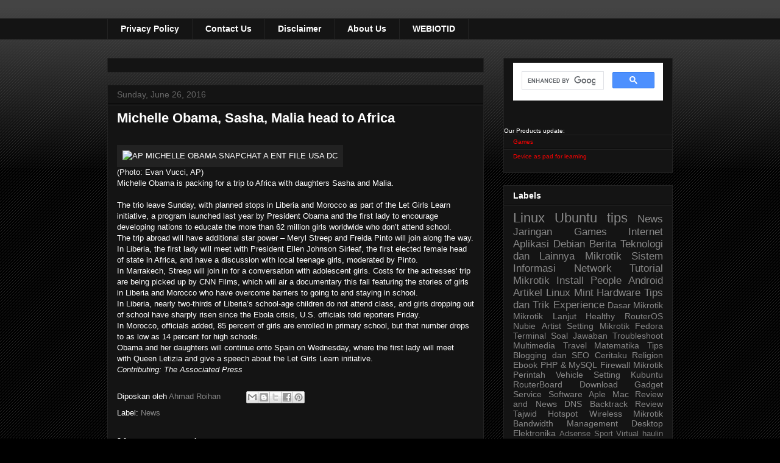

--- FILE ---
content_type: text/html; charset=UTF-8
request_url: https://blog.webiot.id/2016/06/michelle-obama-sasha-malia-head-to.html
body_size: 19872
content:
<!DOCTYPE html>
<html class='v2' dir='ltr' lang='en' xmlns='http://www.w3.org/1999/xhtml' xmlns:b='http://www.google.com/2005/gml/b' xmlns:data='http://www.google.com/2005/gml/data' xmlns:expr='http://www.google.com/2005/gml/expr'>
<head>
<link href='https://www.blogger.com/static/v1/widgets/335934321-css_bundle_v2.css' rel='stylesheet' type='text/css'/>
<meta content='width=1100' name='viewport'/>
<meta content='text/html; charset=UTF-8' http-equiv='Content-Type'/>
<meta content='blogger' name='generator'/>
<link href='https://blog.webiot.id/favicon.ico' rel='icon' type='image/x-icon'/>
<link href='https://blog.webiot.id/2016/06/michelle-obama-sasha-malia-head-to.html' rel='canonical'/>
<link rel="alternate" type="application/atom+xml" title="Web Internet of Thing go Blog - Atom" href="https://blog.webiot.id/feeds/posts/default" />
<link rel="alternate" type="application/rss+xml" title="Web Internet of Thing go Blog - RSS" href="https://blog.webiot.id/feeds/posts/default?alt=rss" />
<link rel="service.post" type="application/atom+xml" title="Web Internet of Thing go Blog - Atom" href="https://www.blogger.com/feeds/6575935813479545847/posts/default" />

<link rel="alternate" type="application/atom+xml" title="Web Internet of Thing go Blog - Atom" href="https://blog.webiot.id/feeds/1736160349051157881/comments/default" />
<!--Can't find substitution for tag [blog.ieCssRetrofitLinks]-->
<link href='http://www.gannett-cdn.com/-mm-/4f898f587e09cef9bc8a877ce4f648914018c08c/c=278-0-4622-3266&r=x404&c=534x401/local/-/media/2016/06/25/USATODAY/USATODAY/636024704714195324-AP-MICHELLE-OBAMA-SNAPCHAT-82810306.JPG' rel='image_src'/>
<meta content='https://blog.webiot.id/2016/06/michelle-obama-sasha-malia-head-to.html' property='og:url'/>
<meta content='Michelle Obama, Sasha, Malia head to Africa' property='og:title'/>
<meta content='(Photo: Evan Vucci, AP) Michelle Obama is packing for a trip to Africa with daughters Sasha and Malia. The  trio leave Sunday, with planned ...' property='og:description'/>
<meta content='https://lh3.googleusercontent.com/blogger_img_proxy/[base64]w1200-h630-p-k-no-nu' property='og:image'/>
<title>Web Internet of Thing go Blog: Michelle Obama, Sasha, Malia head to Africa</title>
<style id='page-skin-1' type='text/css'><!--
/*
-----------------------------------------------
Blogger Template Style
Name:     Awesome Inc.
Designer: Tina Chen
URL:      tinachen.org
----------------------------------------------- */
/* Variable definitions
====================
<Variable name="keycolor" description="Main Color" type="color" default="#ffffff"/>
<Group description="Page" selector="body">
<Variable name="body.font" description="Font" type="font"
default="normal normal 13px Arial, Tahoma, Helvetica, FreeSans, sans-serif"/>
<Variable name="body.background.color" description="Background Color" type="color" default="#000000"/>
<Variable name="body.text.color" description="Text Color" type="color" default="#ffffff"/>
</Group>
<Group description="Links" selector=".main-inner">
<Variable name="link.color" description="Link Color" type="color" default="#888888"/>
<Variable name="link.visited.color" description="Visited Color" type="color" default="#444444"/>
<Variable name="link.hover.color" description="Hover Color" type="color" default="#cccccc"/>
</Group>
<Group description="Blog Title" selector=".header h1">
<Variable name="header.font" description="Title Font" type="font"
default="normal bold 40px Arial, Tahoma, Helvetica, FreeSans, sans-serif"/>
<Variable name="header.text.color" description="Title Color" type="color" default="#ffffff" />
<Variable name="header.background.color" description="Header Background" type="color" default="transparent" />
</Group>
<Group description="Blog Description" selector=".header .description">
<Variable name="description.font" description="Font" type="font"
default="normal normal 14px Arial, Tahoma, Helvetica, FreeSans, sans-serif"/>
<Variable name="description.text.color" description="Text Color" type="color"
default="#ffffff" />
</Group>
<Group description="Tabs Text" selector=".tabs-inner .widget li a">
<Variable name="tabs.font" description="Font" type="font"
default="normal bold 14px Arial, Tahoma, Helvetica, FreeSans, sans-serif"/>
<Variable name="tabs.text.color" description="Text Color" type="color" default="#ffffff"/>
<Variable name="tabs.selected.text.color" description="Selected Color" type="color" default="#ffffff"/>
</Group>
<Group description="Tabs Background" selector=".tabs-outer .PageList">
<Variable name="tabs.background.color" description="Background Color" type="color" default="#141414"/>
<Variable name="tabs.selected.background.color" description="Selected Color" type="color" default="#444444"/>
<Variable name="tabs.border.color" description="Border Color" type="color" default="#222222"/>
</Group>
<Group description="Date Header" selector=".main-inner .widget h2.date-header, .main-inner .widget h2.date-header span">
<Variable name="date.font" description="Font" type="font"
default="normal normal 14px Arial, Tahoma, Helvetica, FreeSans, sans-serif"/>
<Variable name="date.text.color" description="Text Color" type="color" default="#666666"/>
<Variable name="date.border.color" description="Border Color" type="color" default="#222222"/>
</Group>
<Group description="Post Title" selector="h3.post-title, h4, h3.post-title a">
<Variable name="post.title.font" description="Font" type="font"
default="normal bold 22px Arial, Tahoma, Helvetica, FreeSans, sans-serif"/>
<Variable name="post.title.text.color" description="Text Color" type="color" default="#ffffff"/>
</Group>
<Group description="Post Background" selector=".post">
<Variable name="post.background.color" description="Background Color" type="color" default="#141414" />
<Variable name="post.border.color" description="Border Color" type="color" default="#222222" />
<Variable name="post.border.bevel.color" description="Bevel Color" type="color" default="#222222"/>
</Group>
<Group description="Gadget Title" selector="h2">
<Variable name="widget.title.font" description="Font" type="font"
default="normal bold 14px Arial, Tahoma, Helvetica, FreeSans, sans-serif"/>
<Variable name="widget.title.text.color" description="Text Color" type="color" default="#ffffff"/>
</Group>
<Group description="Gadget Text" selector=".sidebar .widget">
<Variable name="widget.font" description="Font" type="font"
default="normal normal 14px Arial, Tahoma, Helvetica, FreeSans, sans-serif"/>
<Variable name="widget.text.color" description="Text Color" type="color" default="#ffffff"/>
<Variable name="widget.alternate.text.color" description="Alternate Color" type="color" default="#666666"/>
</Group>
<Group description="Gadget Links" selector=".sidebar .widget">
<Variable name="widget.link.color" description="Link Color" type="color" default="#888888"/>
<Variable name="widget.link.visited.color" description="Visited Color" type="color" default="#444444"/>
<Variable name="widget.link.hover.color" description="Hover Color" type="color" default="#cccccc"/>
</Group>
<Group description="Gadget Background" selector=".sidebar .widget">
<Variable name="widget.background.color" description="Background Color" type="color" default="#141414"/>
<Variable name="widget.border.color" description="Border Color" type="color" default="#222222"/>
<Variable name="widget.border.bevel.color" description="Bevel Color" type="color" default="#000000"/>
</Group>
<Group description="Sidebar Background" selector=".column-left-inner .column-right-inner">
<Variable name="widget.outer.background.color" description="Background Color" type="color" default="transparent" />
</Group>
<Group description="Images" selector=".main-inner">
<Variable name="image.background.color" description="Background Color" type="color" default="transparent"/>
<Variable name="image.border.color" description="Border Color" type="color" default="transparent"/>
</Group>
<Group description="Feed" selector=".blog-feeds">
<Variable name="feed.text.color" description="Text Color" type="color" default="#ffffff"/>
</Group>
<Group description="Feed Links" selector=".blog-feeds">
<Variable name="feed.link.color" description="Link Color" type="color" default="#888888"/>
<Variable name="feed.link.visited.color" description="Visited Color" type="color" default="#444444"/>
<Variable name="feed.link.hover.color" description="Hover Color" type="color" default="#cccccc"/>
</Group>
<Group description="Pager" selector=".blog-pager">
<Variable name="pager.background.color" description="Background Color" type="color" default="#141414" />
</Group>
<Group description="Footer" selector=".footer-outer">
<Variable name="footer.background.color" description="Background Color" type="color" default="#141414" />
<Variable name="footer.text.color" description="Text Color" type="color" default="#ffffff" />
</Group>
<Variable name="title.shadow.spread" description="Title Shadow" type="length" default="-1px" min="-1px" max="100px"/>
<Variable name="body.background" description="Body Background" type="background"
color="#000000"
default="$(color) none repeat scroll top left"/>
<Variable name="body.background.gradient.cap" description="Body Gradient Cap" type="url"
default="none"/>
<Variable name="body.background.size" description="Body Background Size" type="string" default="auto"/>
<Variable name="tabs.background.gradient" description="Tabs Background Gradient" type="url"
default="none"/>
<Variable name="header.background.gradient" description="Header Background Gradient" type="url" default="none" />
<Variable name="header.padding.top" description="Header Top Padding" type="length" default="22px" min="0" max="100px"/>
<Variable name="header.margin.top" description="Header Top Margin" type="length" default="0" min="0" max="100px"/>
<Variable name="header.margin.bottom" description="Header Bottom Margin" type="length" default="0" min="0" max="100px"/>
<Variable name="widget.padding.top" description="Widget Padding Top" type="length" default="8px" min="0" max="20px"/>
<Variable name="widget.padding.side" description="Widget Padding Side" type="length" default="15px" min="0" max="100px"/>
<Variable name="widget.outer.margin.top" description="Widget Top Margin" type="length" default="0" min="0" max="100px"/>
<Variable name="widget.outer.background.gradient" description="Gradient" type="url" default="none" />
<Variable name="widget.border.radius" description="Gadget Border Radius" type="length" default="0" min="0" max="100px"/>
<Variable name="outer.shadow.spread" description="Outer Shadow Size" type="length" default="0" min="0" max="100px"/>
<Variable name="date.header.border.radius.top" description="Date Header Border Radius Top" type="length" default="0" min="0" max="100px"/>
<Variable name="date.header.position" description="Date Header Position" type="length" default="15px" min="0" max="100px"/>
<Variable name="date.space" description="Date Space" type="length" default="30px" min="0" max="100px"/>
<Variable name="date.position" description="Date Float" type="string" default="static" />
<Variable name="date.padding.bottom" description="Date Padding Bottom" type="length" default="0" min="0" max="100px"/>
<Variable name="date.border.size" description="Date Border Size" type="length" default="0" min="0" max="10px"/>
<Variable name="date.background" description="Date Background" type="background" color="transparent"
default="$(color) none no-repeat scroll top left" />
<Variable name="date.first.border.radius.top" description="Date First top radius" type="length" default="0" min="0" max="100px"/>
<Variable name="date.last.space.bottom" description="Date Last Space Bottom" type="length"
default="20px" min="0" max="100px"/>
<Variable name="date.last.border.radius.bottom" description="Date Last bottom radius" type="length" default="0" min="0" max="100px"/>
<Variable name="post.first.padding.top" description="First Post Padding Top" type="length" default="0" min="0" max="100px"/>
<Variable name="image.shadow.spread" description="Image Shadow Size" type="length" default="0" min="0" max="100px"/>
<Variable name="image.border.radius" description="Image Border Radius" type="length" default="0" min="0" max="100px"/>
<Variable name="separator.outdent" description="Separator Outdent" type="length" default="15px" min="0" max="100px"/>
<Variable name="title.separator.border.size" description="Widget Title Border Size" type="length" default="1px" min="0" max="10px"/>
<Variable name="list.separator.border.size" description="List Separator Border Size" type="length" default="1px" min="0" max="10px"/>
<Variable name="shadow.spread" description="Shadow Size" type="length" default="0" min="0" max="100px"/>
<Variable name="startSide" description="Side where text starts in blog language" type="automatic" default="left"/>
<Variable name="endSide" description="Side where text ends in blog language" type="automatic" default="right"/>
<Variable name="date.side" description="Side where date header is placed" type="string" default="right"/>
<Variable name="pager.border.radius.top" description="Pager Border Top Radius" type="length" default="0" min="0" max="100px"/>
<Variable name="pager.space.top" description="Pager Top Space" type="length" default="1em" min="0" max="20em"/>
<Variable name="footer.background.gradient" description="Background Gradient" type="url" default="none" />
<Variable name="mobile.background.size" description="Mobile Background Size" type="string"
default="auto"/>
<Variable name="mobile.background.overlay" description="Mobile Background Overlay" type="string"
default="transparent none repeat scroll top left"/>
<Variable name="mobile.button.color" description="Mobile Button Color" type="color" default="#ffffff" />
*/
/* Content
----------------------------------------------- */
body {
font: normal normal 13px Arial, Tahoma, Helvetica, FreeSans, sans-serif;
color: #ffffff;
background: #000000 url(https://resources.blogblog.com/blogblog/data/1kt/awesomeinc/body_background_dark.png) repeat scroll top left;
}
html body .content-outer {
min-width: 0;
max-width: 100%;
width: 100%;
}
a:link {
text-decoration: none;
color: #888888;
}
a:visited {
text-decoration: none;
color: #444444;
}
a:hover {
text-decoration: underline;
color: #cccccc;
}
.body-fauxcolumn-outer .cap-top {
position: absolute;
z-index: 1;
height: 276px;
width: 100%;
background: transparent url(https://resources.blogblog.com/blogblog/data/1kt/awesomeinc/body_gradient_dark.png) repeat-x scroll top left;
_background-image: none;
}
/* Columns
----------------------------------------------- */
.content-inner {
padding: 0;
}
.header-inner .section {
margin: 0 16px;
}
.tabs-inner .section {
margin: 0 16px;
}
.main-inner {
padding-top: 30px;
}
.main-inner .column-center-inner,
.main-inner .column-left-inner,
.main-inner .column-right-inner {
padding: 0 5px;
}
*+html body .main-inner .column-center-inner {
margin-top: -30px;
}
#layout .main-inner .column-center-inner {
margin-top: 0;
}
/* Header
----------------------------------------------- */
.header-outer {
margin: 0 0 0 0;
background: transparent none repeat scroll 0 0;
}
.Header h1 {
font: normal bold 40px Arial, Tahoma, Helvetica, FreeSans, sans-serif;
color: #ffffff;
text-shadow: 0 0 -1px #000000;
}
.Header h1 a {
color: #ffffff;
}
.Header .description {
font: normal normal 14px Arial, Tahoma, Helvetica, FreeSans, sans-serif;
color: #ffffff;
}
.header-inner .Header .titlewrapper,
.header-inner .Header .descriptionwrapper {
padding-left: 0;
padding-right: 0;
margin-bottom: 0;
}
.header-inner .Header .titlewrapper {
padding-top: 22px;
}
/* Tabs
----------------------------------------------- */
.tabs-outer {
overflow: hidden;
position: relative;
background: #141414 none repeat scroll 0 0;
}
#layout .tabs-outer {
overflow: visible;
}
.tabs-cap-top, .tabs-cap-bottom {
position: absolute;
width: 100%;
border-top: 1px solid #222222;
}
.tabs-cap-bottom {
bottom: 0;
}
.tabs-inner .widget li a {
display: inline-block;
margin: 0;
padding: .6em 1.5em;
font: normal bold 14px Arial, Tahoma, Helvetica, FreeSans, sans-serif;
color: #ffffff;
border-top: 1px solid #222222;
border-bottom: 1px solid #222222;
border-left: 1px solid #222222;
height: 16px;
line-height: 16px;
}
.tabs-inner .widget li:last-child a {
border-right: 1px solid #222222;
}
.tabs-inner .widget li.selected a, .tabs-inner .widget li a:hover {
background: #444444 none repeat-x scroll 0 -100px;
color: #ffffff;
}
/* Headings
----------------------------------------------- */
h2 {
font: normal bold 14px Arial, Tahoma, Helvetica, FreeSans, sans-serif;
color: #ffffff;
}
/* Widgets
----------------------------------------------- */
.main-inner .section {
margin: 0 27px;
padding: 0;
}
.main-inner .column-left-outer,
.main-inner .column-right-outer {
margin-top: 0;
}
#layout .main-inner .column-left-outer,
#layout .main-inner .column-right-outer {
margin-top: 0;
}
.main-inner .column-left-inner,
.main-inner .column-right-inner {
background: transparent none repeat 0 0;
-moz-box-shadow: 0 0 0 rgba(0, 0, 0, .2);
-webkit-box-shadow: 0 0 0 rgba(0, 0, 0, .2);
-goog-ms-box-shadow: 0 0 0 rgba(0, 0, 0, .2);
box-shadow: 0 0 0 rgba(0, 0, 0, .2);
-moz-border-radius: 0;
-webkit-border-radius: 0;
-goog-ms-border-radius: 0;
border-radius: 0;
}
#layout .main-inner .column-left-inner,
#layout .main-inner .column-right-inner {
margin-top: 0;
}
.sidebar .widget {
font: normal normal 14px Arial, Tahoma, Helvetica, FreeSans, sans-serif;
color: #ffffff;
}
.sidebar .widget a:link {
color: #888888;
}
.sidebar .widget a:visited {
color: #444444;
}
.sidebar .widget a:hover {
color: #cccccc;
}
.sidebar .widget h2 {
text-shadow: 0 0 -1px #000000;
}
.main-inner .widget {
background-color: #141414;
border: 1px solid #222222;
padding: 0 15px 15px;
margin: 20px -16px;
-moz-box-shadow: 0 0 0 rgba(0, 0, 0, .2);
-webkit-box-shadow: 0 0 0 rgba(0, 0, 0, .2);
-goog-ms-box-shadow: 0 0 0 rgba(0, 0, 0, .2);
box-shadow: 0 0 0 rgba(0, 0, 0, .2);
-moz-border-radius: 0;
-webkit-border-radius: 0;
-goog-ms-border-radius: 0;
border-radius: 0;
}
.main-inner .widget h2 {
margin: 0 -15px;
padding: .6em 15px .5em;
border-bottom: 1px solid #000000;
}
.footer-inner .widget h2 {
padding: 0 0 .4em;
border-bottom: 1px solid #000000;
}
.main-inner .widget h2 + div, .footer-inner .widget h2 + div {
border-top: 1px solid #222222;
padding-top: 8px;
}
.main-inner .widget .widget-content {
margin: 0 -15px;
padding: 7px 15px 0;
}
.main-inner .widget ul, .main-inner .widget #ArchiveList ul.flat {
margin: -8px -15px 0;
padding: 0;
list-style: none;
}
.main-inner .widget #ArchiveList {
margin: -8px 0 0;
}
.main-inner .widget ul li, .main-inner .widget #ArchiveList ul.flat li {
padding: .5em 15px;
text-indent: 0;
color: #666666;
border-top: 1px solid #222222;
border-bottom: 1px solid #000000;
}
.main-inner .widget #ArchiveList ul li {
padding-top: .25em;
padding-bottom: .25em;
}
.main-inner .widget ul li:first-child, .main-inner .widget #ArchiveList ul.flat li:first-child {
border-top: none;
}
.main-inner .widget ul li:last-child, .main-inner .widget #ArchiveList ul.flat li:last-child {
border-bottom: none;
}
.post-body {
position: relative;
}
.main-inner .widget .post-body ul {
padding: 0 2.5em;
margin: .5em 0;
list-style: disc;
}
.main-inner .widget .post-body ul li {
padding: 0.25em 0;
margin-bottom: .25em;
color: #ffffff;
border: none;
}
.footer-inner .widget ul {
padding: 0;
list-style: none;
}
.widget .zippy {
color: #666666;
}
/* Posts
----------------------------------------------- */
body .main-inner .Blog {
padding: 0;
margin-bottom: 1em;
background-color: transparent;
border: none;
-moz-box-shadow: 0 0 0 rgba(0, 0, 0, 0);
-webkit-box-shadow: 0 0 0 rgba(0, 0, 0, 0);
-goog-ms-box-shadow: 0 0 0 rgba(0, 0, 0, 0);
box-shadow: 0 0 0 rgba(0, 0, 0, 0);
}
.main-inner .section:last-child .Blog:last-child {
padding: 0;
margin-bottom: 1em;
}
.main-inner .widget h2.date-header {
margin: 0 -15px 1px;
padding: 0 0 0 0;
font: normal normal 14px Arial, Tahoma, Helvetica, FreeSans, sans-serif;
color: #666666;
background: transparent none no-repeat scroll top left;
border-top: 0 solid #222222;
border-bottom: 1px solid #000000;
-moz-border-radius-topleft: 0;
-moz-border-radius-topright: 0;
-webkit-border-top-left-radius: 0;
-webkit-border-top-right-radius: 0;
border-top-left-radius: 0;
border-top-right-radius: 0;
position: static;
bottom: 100%;
right: 15px;
text-shadow: 0 0 -1px #000000;
}
.main-inner .widget h2.date-header span {
font: normal normal 14px Arial, Tahoma, Helvetica, FreeSans, sans-serif;
display: block;
padding: .5em 15px;
border-left: 0 solid #222222;
border-right: 0 solid #222222;
}
.date-outer {
position: relative;
margin: 30px 0 20px;
padding: 0 15px;
background-color: #141414;
border: 1px solid #222222;
-moz-box-shadow: 0 0 0 rgba(0, 0, 0, .2);
-webkit-box-shadow: 0 0 0 rgba(0, 0, 0, .2);
-goog-ms-box-shadow: 0 0 0 rgba(0, 0, 0, .2);
box-shadow: 0 0 0 rgba(0, 0, 0, .2);
-moz-border-radius: 0;
-webkit-border-radius: 0;
-goog-ms-border-radius: 0;
border-radius: 0;
}
.date-outer:first-child {
margin-top: 0;
}
.date-outer:last-child {
margin-bottom: 20px;
-moz-border-radius-bottomleft: 0;
-moz-border-radius-bottomright: 0;
-webkit-border-bottom-left-radius: 0;
-webkit-border-bottom-right-radius: 0;
-goog-ms-border-bottom-left-radius: 0;
-goog-ms-border-bottom-right-radius: 0;
border-bottom-left-radius: 0;
border-bottom-right-radius: 0;
}
.date-posts {
margin: 0 -15px;
padding: 0 15px;
clear: both;
}
.post-outer, .inline-ad {
border-top: 1px solid #222222;
margin: 0 -15px;
padding: 15px 15px;
}
.post-outer {
padding-bottom: 10px;
}
.post-outer:first-child {
padding-top: 0;
border-top: none;
}
.post-outer:last-child, .inline-ad:last-child {
border-bottom: none;
}
.post-body {
position: relative;
}
.post-body img {
padding: 8px;
background: #222222;
border: 1px solid transparent;
-moz-box-shadow: 0 0 0 rgba(0, 0, 0, .2);
-webkit-box-shadow: 0 0 0 rgba(0, 0, 0, .2);
box-shadow: 0 0 0 rgba(0, 0, 0, .2);
-moz-border-radius: 0;
-webkit-border-radius: 0;
border-radius: 0;
}
h3.post-title, h4 {
font: normal bold 22px Arial, Tahoma, Helvetica, FreeSans, sans-serif;
color: #ffffff;
}
h3.post-title a {
font: normal bold 22px Arial, Tahoma, Helvetica, FreeSans, sans-serif;
color: #ffffff;
}
h3.post-title a:hover {
color: #cccccc;
text-decoration: underline;
}
.post-header {
margin: 0 0 1em;
}
.post-body {
line-height: 1.4;
}
.post-outer h2 {
color: #ffffff;
}
.post-footer {
margin: 1.5em 0 0;
}
#blog-pager {
padding: 15px;
font-size: 120%;
background-color: #141414;
border: 1px solid #222222;
-moz-box-shadow: 0 0 0 rgba(0, 0, 0, .2);
-webkit-box-shadow: 0 0 0 rgba(0, 0, 0, .2);
-goog-ms-box-shadow: 0 0 0 rgba(0, 0, 0, .2);
box-shadow: 0 0 0 rgba(0, 0, 0, .2);
-moz-border-radius: 0;
-webkit-border-radius: 0;
-goog-ms-border-radius: 0;
border-radius: 0;
-moz-border-radius-topleft: 0;
-moz-border-radius-topright: 0;
-webkit-border-top-left-radius: 0;
-webkit-border-top-right-radius: 0;
-goog-ms-border-top-left-radius: 0;
-goog-ms-border-top-right-radius: 0;
border-top-left-radius: 0;
border-top-right-radius-topright: 0;
margin-top: 1em;
}
.blog-feeds, .post-feeds {
margin: 1em 0;
text-align: center;
color: #ffffff;
}
.blog-feeds a, .post-feeds a {
color: #888888;
}
.blog-feeds a:visited, .post-feeds a:visited {
color: #444444;
}
.blog-feeds a:hover, .post-feeds a:hover {
color: #cccccc;
}
.post-outer .comments {
margin-top: 2em;
}
/* Comments
----------------------------------------------- */
.comments .comments-content .icon.blog-author {
background-repeat: no-repeat;
background-image: url([data-uri]);
}
.comments .comments-content .loadmore a {
border-top: 1px solid #222222;
border-bottom: 1px solid #222222;
}
.comments .continue {
border-top: 2px solid #222222;
}
/* Footer
----------------------------------------------- */
.footer-outer {
margin: -0 0 -1px;
padding: 0 0 0;
color: #ffffff;
overflow: hidden;
}
.footer-fauxborder-left {
border-top: 1px solid #222222;
background: #141414 none repeat scroll 0 0;
-moz-box-shadow: 0 0 0 rgba(0, 0, 0, .2);
-webkit-box-shadow: 0 0 0 rgba(0, 0, 0, .2);
-goog-ms-box-shadow: 0 0 0 rgba(0, 0, 0, .2);
box-shadow: 0 0 0 rgba(0, 0, 0, .2);
margin: 0 -0;
}
/* Mobile
----------------------------------------------- */
body.mobile {
background-size: auto;
}
.mobile .body-fauxcolumn-outer {
background: transparent none repeat scroll top left;
}
*+html body.mobile .main-inner .column-center-inner {
margin-top: 0;
}
.mobile .main-inner .widget {
padding: 0 0 15px;
}
.mobile .main-inner .widget h2 + div,
.mobile .footer-inner .widget h2 + div {
border-top: none;
padding-top: 0;
}
.mobile .footer-inner .widget h2 {
padding: 0.5em 0;
border-bottom: none;
}
.mobile .main-inner .widget .widget-content {
margin: 0;
padding: 7px 0 0;
}
.mobile .main-inner .widget ul,
.mobile .main-inner .widget #ArchiveList ul.flat {
margin: 0 -15px 0;
}
.mobile .main-inner .widget h2.date-header {
right: 0;
}
.mobile .date-header span {
padding: 0.4em 0;
}
.mobile .date-outer:first-child {
margin-bottom: 0;
border: 1px solid #222222;
-moz-border-radius-topleft: 0;
-moz-border-radius-topright: 0;
-webkit-border-top-left-radius: 0;
-webkit-border-top-right-radius: 0;
-goog-ms-border-top-left-radius: 0;
-goog-ms-border-top-right-radius: 0;
border-top-left-radius: 0;
border-top-right-radius: 0;
}
.mobile .date-outer {
border-color: #222222;
border-width: 0 1px 1px;
}
.mobile .date-outer:last-child {
margin-bottom: 0;
}
.mobile .main-inner {
padding: 0;
}
.mobile .header-inner .section {
margin: 0;
}
.mobile .post-outer, .mobile .inline-ad {
padding: 5px 0;
}
.mobile .tabs-inner .section {
margin: 0 10px;
}
.mobile .main-inner .widget h2 {
margin: 0;
padding: 0;
}
.mobile .main-inner .widget h2.date-header span {
padding: 0;
}
.mobile .main-inner .widget .widget-content {
margin: 0;
padding: 7px 0 0;
}
.mobile #blog-pager {
border: 1px solid transparent;
background: #141414 none repeat scroll 0 0;
}
.mobile .main-inner .column-left-inner,
.mobile .main-inner .column-right-inner {
background: transparent none repeat 0 0;
-moz-box-shadow: none;
-webkit-box-shadow: none;
-goog-ms-box-shadow: none;
box-shadow: none;
}
.mobile .date-posts {
margin: 0;
padding: 0;
}
.mobile .footer-fauxborder-left {
margin: 0;
border-top: inherit;
}
.mobile .main-inner .section:last-child .Blog:last-child {
margin-bottom: 0;
}
.mobile-index-contents {
color: #ffffff;
}
.mobile .mobile-link-button {
background: #888888 none repeat scroll 0 0;
}
.mobile-link-button a:link, .mobile-link-button a:visited {
color: #ffffff;
}
.mobile .tabs-inner .PageList .widget-content {
background: transparent;
border-top: 1px solid;
border-color: #222222;
color: #ffffff;
}
.mobile .tabs-inner .PageList .widget-content .pagelist-arrow {
border-left: 1px solid #222222;
}
#PageList1_select{
color: #dddddd !important;
width: 70% !important;
}

--></style>
<style id='template-skin-1' type='text/css'><!--
body {
min-width: 960px;
}
.content-outer, .content-fauxcolumn-outer, .region-inner {
min-width: 960px;
max-width: 960px;
_width: 960px;
}
.main-inner .columns {
padding-left: 0;
padding-right: 310px;
}
.main-inner .fauxcolumn-center-outer {
left: 0;
right: 310px;
/* IE6 does not respect left and right together */
_width: expression(this.parentNode.offsetWidth -
parseInt("0") -
parseInt("310px") + 'px');
}
.main-inner .fauxcolumn-left-outer {
width: 0;
}
.main-inner .fauxcolumn-right-outer {
width: 310px;
}
.main-inner .column-left-outer {
width: 0;
right: 100%;
margin-left: -0;
}
.main-inner .column-right-outer {
width: 310px;
margin-right: -310px;
}
.backdropWI {
display: none;
position: fixed;
width:90vw;
height:100vh;
cursor:pointer;
background:#00000088;
}
.backdropWI.activeWI {
display: none;
justify-content: center;
place-content: center;
align-items: center;
margin: 0 auto;
top: 0px;
inset-area: y-start;
}
.modalWI {
background: #eeeeee;
max-width:769px;
min-width:80vw;
min-height: 30vh;
cursor: initial;
text-align: -webkit-center;
}
#layout {
min-width: 0;
}
#layout .content-outer {
min-width: 0;
width: 800px;
}
#layout .region-inner {
min-width: 0;
width: auto;
}
body#layout div.add_widget {
padding: 8px;
}
body#layout div.add_widget a {
margin-left: 32px;
}
--></style>
<script type='text/javascript'>
        (function(i,s,o,g,r,a,m){i['GoogleAnalyticsObject']=r;i[r]=i[r]||function(){
        (i[r].q=i[r].q||[]).push(arguments)},i[r].l=1*new Date();a=s.createElement(o),
        m=s.getElementsByTagName(o)[0];a.async=1;a.src=g;m.parentNode.insertBefore(a,m)
        })(window,document,'script','https://www.google-analytics.com/analytics.js','ga');
        ga('create', 'UA-82870748-1', 'auto', 'blogger');
        ga('blogger.send', 'pageview');
      </script>
<script>if(window.location.href.indexOf("search?") > -1) {      window.open("https://blog.webiot.id/search/"+window.location.href.split('search?').pop(),"_self");
    }</script>
<script async='async' crossorigin='anonymous' src='https://pagead2.googlesyndication.com/pagead/js/adsbygoogle.js?client=ca-pub-8323261767644789'></script>
<script src='https://cdn.jsdelivr.net/npm/mathjax@3/es5/tex-mml-chtml.js'></script>
<link href='https://www.blogger.com/dyn-css/authorization.css?targetBlogID=6575935813479545847&amp;zx=203988f9-d0f2-45bc-b24c-fb22a2501831' media='none' onload='if(media!=&#39;all&#39;)media=&#39;all&#39;' rel='stylesheet'/><noscript><link href='https://www.blogger.com/dyn-css/authorization.css?targetBlogID=6575935813479545847&amp;zx=203988f9-d0f2-45bc-b24c-fb22a2501831' rel='stylesheet'/></noscript>
<meta name='google-adsense-platform-account' content='ca-host-pub-1556223355139109'/>
<meta name='google-adsense-platform-domain' content='blogspot.com'/>

<script async src="https://pagead2.googlesyndication.com/pagead/js/adsbygoogle.js?client=ca-pub-8323261767644789&host=ca-host-pub-1556223355139109" crossorigin="anonymous"></script>

<!-- data-ad-client=ca-pub-8323261767644789 -->

</head>
<body class='loading'>
<div class='navbar no-items section' id='navbar' name='Navbar'>
</div>
<div class='body-fauxcolumns'>
<div class='fauxcolumn-outer body-fauxcolumn-outer'>
<div class='cap-top'>
<div class='cap-left'></div>
<div class='cap-right'></div>
</div>
<div class='fauxborder-left'>
<div class='fauxborder-right'></div>
<div class='fauxcolumn-inner'>
</div>
</div>
<div class='cap-bottom'>
<div class='cap-left'></div>
<div class='cap-right'></div>
</div>
</div>
</div>
<div class='content'>
<div class='content-fauxcolumns'>
<div class='fauxcolumn-outer content-fauxcolumn-outer'>
<div class='cap-top'>
<div class='cap-left'></div>
<div class='cap-right'></div>
</div>
<div class='fauxborder-left'>
<div class='fauxborder-right'></div>
<div class='fauxcolumn-inner'>
</div>
</div>
<div class='cap-bottom'>
<div class='cap-left'></div>
<div class='cap-right'></div>
</div>
</div>
</div>
<div class='content-outer'>
<div class='content-cap-top cap-top'>
<div class='cap-left'></div>
<div class='cap-right'></div>
</div>
<div class='fauxborder-left content-fauxborder-left'>
<div class='fauxborder-right content-fauxborder-right'></div>
<div class='content-inner'>
<div class='tabs-outer'>
<div class='tabs-cap-top cap-top'>
<div class='cap-left'></div>
<div class='cap-right'></div>
</div>
<div class='fauxborder-left tabs-fauxborder-left'>
<div class='fauxborder-right tabs-fauxborder-right'></div>
<div class='region-inner tabs-inner'>
<div class='tabs section' id='crosscol-overflow' name='Cross-Column 2'><div class='widget PageList' data-version='1' id='PageList1'>
<div class='widget-content'>
<ul>
<li>
<a href='https://blog.webiot.id/p/privacy-policy.html'> Privacy Policy</a>
</li>
<li>
<a href='https://blog.webiot.id/p/contact-us.html'>Contact Us</a>
</li>
<li>
<a href='https://blog.webiot.id/p/disclaimer.html'>Disclaimer</a>
</li>
<li>
<a href='https://blog.webiot.id/p/about-us.html'>About Us</a>
</li>
<li>
<a href='https://webiot.id'>WEBIOTID</a>
</li>
</ul>
<div class='clear'></div>
</div>
</div></div>
</div>
</div>
<div class='tabs-cap-bottom cap-bottom'>
<div class='cap-left'></div>
<div class='cap-right'></div>
</div>
</div>
<div class='main-outer'>
<div class='main-cap-top cap-top'>
<div class='cap-left'></div>
<div class='cap-right'></div>
</div>
<div class='fauxborder-left main-fauxborder-left'>
<div class='fauxborder-right main-fauxborder-right'></div>
<div class='region-inner main-inner'>
<div class='columns fauxcolumns'>
<div class='fauxcolumn-outer fauxcolumn-center-outer'>
<div class='cap-top'>
<div class='cap-left'></div>
<div class='cap-right'></div>
</div>
<div class='fauxborder-left'>
<div class='fauxborder-right'></div>
<div class='fauxcolumn-inner'>
</div>
</div>
<div class='cap-bottom'>
<div class='cap-left'></div>
<div class='cap-right'></div>
</div>
</div>
<div class='fauxcolumn-outer fauxcolumn-left-outer'>
<div class='cap-top'>
<div class='cap-left'></div>
<div class='cap-right'></div>
</div>
<div class='fauxborder-left'>
<div class='fauxborder-right'></div>
<div class='fauxcolumn-inner'>
</div>
</div>
<div class='cap-bottom'>
<div class='cap-left'></div>
<div class='cap-right'></div>
</div>
</div>
<div class='fauxcolumn-outer fauxcolumn-right-outer'>
<div class='cap-top'>
<div class='cap-left'></div>
<div class='cap-right'></div>
</div>
<div class='fauxborder-left'>
<div class='fauxborder-right'></div>
<div class='fauxcolumn-inner'>
</div>
</div>
<div class='cap-bottom'>
<div class='cap-left'></div>
<div class='cap-right'></div>
</div>
</div>
<!-- corrects IE6 width calculation -->
<div class='columns-inner'>
<div class='column-center-outer'>
<div class='column-center-inner'>
<div class='main section' id='main' name='Main'><div class='widget HTML' data-version='1' id='HTML1'>
<div class='widget-content'>
<script async="async" src="https://pagead2.googlesyndication.com/pagead/js/adsbygoogle.js?client=ca-pub-8323261767644789" crossorigin="anonymous" ></script>
<!-- display --><!-- 
<ins class="adsbygoogle"
     style="display:block"
     data-ad-client="ca-pub-8323261767644789"
     data-ad-slot="1706629728"
     data-ad-format="auto"
     data-full-width-responsive="true"></ins>
-->
<script>
     (adsbygoogle = window.adsbygoogle || []).push({});
</script>
</div>
<div class='clear'></div>
</div><div class='widget Blog' data-version='1' id='Blog1'>
<div class='blog-posts hfeed'>

          <div class="date-outer">
        
<h2 class='date-header'><span>Sunday, June 26, 2016</span></h2>

          <div class="date-posts">
        
<div class='post-outer'>
<div class='post hentry uncustomized-post-template' itemprop='blogPost' itemscope='itemscope' itemtype='http://schema.org/BlogPosting'>
<meta content='http://www.gannett-cdn.com/-mm-/4f898f587e09cef9bc8a877ce4f648914018c08c/c=278-0-4622-3266&r=x404&c=534x401/local/-/media/2016/06/25/USATODAY/USATODAY/636024704714195324-AP-MICHELLE-OBAMA-SNAPCHAT-82810306.JPG' itemprop='image_url'/>
<meta content='6575935813479545847' itemprop='blogId'/>
<meta content='1736160349051157881' itemprop='postId'/>
<a name='1736160349051157881'></a>
<h3 class='post-title entry-title' itemprop='name'>
Michelle Obama, Sasha, Malia head to Africa
</h3>
<div class='post-header'>
<div class='post-header-line-1'></div>
</div>
<div class='post-body entry-content' id='post-body-1736160349051157881' itemprop='description articleBody'>
<section class="storytopbar-bucket story-byline-module story-story-byline-module" id="module-position-PI-w2m8febU"><div class="asset-metabar"><br /></div></section><div class="asset-double-wide double-wide p402_premium" itemprop="articleBody" role="main"><div class="story-asset story-metadata-asset" id="module-position-PI-w2pLHddU"><div class="article-metadata-wrap"><section class="storymetadata-bucket expandable-photo-module story-expandable-photo-module" id="module-position-PI-w2pKNBOw"><aside class="single-photo expandable-collapsed" itemprop="associatedMedia" itemscope="" itemtype="http://schema.org/ImageObject"><div class="image-wrap"><img alt="AP MICHELLE OBAMA SNAPCHAT A ENT FILE USA DC" class="expand-img-horiz" data-mycapture-sm-src="http://www.gannett-cdn.com/-mm-/4044b1e7645488621f157de466cf1a990870caa2/r=500x333/local/-/media/2016/06/25/USATODAY/USATODAY/636024704714195324-AP-MICHELLE-OBAMA-SNAPCHAT-82810306.JPG" data-mycapture-src="http://www.gannett-cdn.com/media/2016/06/25/USATODAY/USATODAY/636024704714195324-AP-MICHELLE-OBAMA-SNAPCHAT-82810306.JPG" height="150" itemprop="url" loading="lazy" src="https://lh3.googleusercontent.com/blogger_img_proxy/[base64]s0-d" width="200"><span class="toggle"></span></div><div class="image-credit-wrap"><span class="js-caption-wrapper">(Photo: Evan Vucci, AP)</span></div></aside></section></div></div>Michelle Obama is packing for a trip to Africa with daughters Sasha and Malia.<br /><a name="more"></a><br />The  trio leave Sunday, with planned stops in Liberia and Morocco as part of  the&nbsp;Let Girls Learn initiative, a program&nbsp;launched last year by  President Obama and the first lady to encourage developing nations to  educate the more than 62 million girls worldwide who don&#8217;t attend  school.<br />The trip abroad will have additional star power &#8211; Meryl  Streep and Freida Pinto will join along the way. In Liberia,&nbsp;the first  lady will meet with President Ellen Johnson Sirleaf, the first elected  female head of state in Africa,&nbsp;and have a discussion with local teenage  girls, moderated by&nbsp;Pinto.<br />In Marrakech, Streep will join in for a  conversation with adolescent girls.&nbsp;Costs for the actresses' trip are  being picked up by CNN Films, which will air a documentary this  fall&nbsp;featuring the stories of girls in Liberia and Morocco who have  overcome barriers to going to and staying in school.<br />In Liberia,  nearly two-thirds of Liberia&#8217;s school-age children do not attend class,  and&nbsp;girls dropping out of school have sharply risen since the Ebola  crisis, U.S. officials told reporters Friday.<br />In Morocco,  officials added,&nbsp;85 percent of girls are enrolled in primary school, but  that&nbsp;number drops to as low as 14 percent for high schools.<br />Obama  and her daughters will continue onto Spain on Wednesday, where the  first lady&nbsp;will meet with&nbsp;Queen Letizia and give a speech about the Let  Girls Learn initiative.<br /><em>Contributing: The Associated Press</em></div>
<div style='clear: both;'></div>
</div>
<div class='post-footer'>
<div class='post-footer-line post-footer-line-1'>
<span class='post-author vcard'>
Diposkan oleh
<span class='fn' itemprop='author' itemscope='itemscope' itemtype='http://schema.org/Person'>
<meta content='https://www.blogger.com/profile/02461539637898551705' itemprop='url'/>
<a class='g-profile' href='https://www.blogger.com/profile/02461539637898551705' rel='author' title='author profile'>
<span itemprop='name'>Ahmad Roihan</span>
</a>
</span>
</span>
<span class='post-timestamp'>
</span>
<span class='post-comment-link'>
</span>
<span class='post-icons'>
</span>
<div class='post-share-buttons goog-inline-block'>
<a class='goog-inline-block share-button sb-email' href='https://www.blogger.com/share-post.g?blogID=6575935813479545847&postID=1736160349051157881&target=email' target='_blank' title='Email This'><span class='share-button-link-text'>Email This</span></a><a class='goog-inline-block share-button sb-blog' href='https://www.blogger.com/share-post.g?blogID=6575935813479545847&postID=1736160349051157881&target=blog' onclick='window.open(this.href, "_blank", "height=270,width=475"); return false;' target='_blank' title='BlogThis!'><span class='share-button-link-text'>BlogThis!</span></a><a class='goog-inline-block share-button sb-twitter' href='https://www.blogger.com/share-post.g?blogID=6575935813479545847&postID=1736160349051157881&target=twitter' target='_blank' title='Share to X'><span class='share-button-link-text'>Share to X</span></a><a class='goog-inline-block share-button sb-facebook' href='https://www.blogger.com/share-post.g?blogID=6575935813479545847&postID=1736160349051157881&target=facebook' onclick='window.open(this.href, "_blank", "height=430,width=640"); return false;' target='_blank' title='Share to Facebook'><span class='share-button-link-text'>Share to Facebook</span></a><a class='goog-inline-block share-button sb-pinterest' href='https://www.blogger.com/share-post.g?blogID=6575935813479545847&postID=1736160349051157881&target=pinterest' target='_blank' title='Share to Pinterest'><span class='share-button-link-text'>Share to Pinterest</span></a>
</div>
</div>
<div class='post-footer-line post-footer-line-2'>
<span class='post-labels'>
Label:
<a href='https://blog.webiot.id/search/label/News' rel='tag'>News</a>
</span>
</div>
<div class='post-footer-line post-footer-line-3'>
<span class='post-location'>
</span>
</div>
</div>
</div>
<div class='comments' id='comments'>
<a name='comments'></a>
<h4>No comments:</h4>
<div id='Blog1_comments-block-wrapper'>
<dl class='avatar-comment-indent' id='comments-block'>
</dl>
</div>
<p class='comment-footer'>
<div class='comment-form'>
<a name='comment-form'></a>
<h4 id='comment-post-message'>Post a Comment</h4>
<p>
</p>
<a href='https://www.blogger.com/comment/frame/6575935813479545847?po=1736160349051157881&hl=en&saa=85391&origin=https://blog.webiot.id' id='comment-editor-src'></a>
<iframe allowtransparency='true' class='blogger-iframe-colorize blogger-comment-from-post' frameborder='0' height='410px' id='comment-editor' name='comment-editor' src='' width='100%'></iframe>
<script src='https://www.blogger.com/static/v1/jsbin/2830521187-comment_from_post_iframe.js' type='text/javascript'></script>
<script type='text/javascript'>
      BLOG_CMT_createIframe('https://www.blogger.com/rpc_relay.html');
    </script>
</div>
</p>
</div>
</div>

        </div></div>
      
</div>
<div class='blog-pager' id='blog-pager'>
<span id='blog-pager-newer-link'>
<a class='blog-pager-newer-link' href='https://blog.webiot.id/2016/06/daftar-fasilitas-kesehatan-jakarta-pusat.html' id='Blog1_blog-pager-newer-link' title='Newer Post'>Newer Post</a>
</span>
<span id='blog-pager-older-link'>
<a class='blog-pager-older-link' href='https://blog.webiot.id/2016/06/more-than-25m-sign-brexit-do-over.html' id='Blog1_blog-pager-older-link' title='Older Post'>Older Post</a>
</span>
<a class='home-link' href='https://blog.webiot.id/'>Home</a>
</div>
<div class='clear'></div>
<div class='post-feeds'>
<div class='feed-links'>
Subscribe to:
<a class='feed-link' href='https://blog.webiot.id/feeds/1736160349051157881/comments/default' target='_blank' type='application/atom+xml'>Post Comments (Atom)</a>
</div>
</div>
</div></div>
</div>
</div>
<div class='column-left-outer'>
<div class='column-left-inner'>
<aside>
</aside>
</div>
</div>
<div class='column-right-outer'>
<div class='column-right-inner'>
<aside>
<div class='sidebar section' id='sidebar-right-1'><div class='widget HTML' data-version='1' id='HTML2'>
<div class='widget-content'>
<script async="async" src="https://cse.google.com/cse.js?cx=11ccfce49b4334d7e" >
</script>
<div class="gcse-search"></div><br/>

<br /><br />
<ul><span style="font-size: x-small;">Our Products update:<br />
<li><a href="https://server.webiot.id/games" target="_blank" style="color: red;">Games</a></li><li><a href="https://webiot.id/learning" target="_blank" style="color: red;">Device as pad for learning</a></li></span></ul>
</div>
<div class='clear'></div>
</div><div class='widget Label' data-version='1' id='Label1'>
<h2>Labels</h2>
<div class='widget-content cloud-label-widget-content'>
<span class='label-size label-size-5'>
<a dir='ltr' href='https://blog.webiot.id/search/label/Linux'>Linux</a>
</span>
<span class='label-size label-size-5'>
<a dir='ltr' href='https://blog.webiot.id/search/label/Ubuntu'>Ubuntu</a>
</span>
<span class='label-size label-size-5'>
<a dir='ltr' href='https://blog.webiot.id/search/label/tips'>tips</a>
</span>
<span class='label-size label-size-4'>
<a dir='ltr' href='https://blog.webiot.id/search/label/News'>News</a>
</span>
<span class='label-size label-size-4'>
<a dir='ltr' href='https://blog.webiot.id/search/label/Jaringan'>Jaringan</a>
</span>
<span class='label-size label-size-4'>
<a dir='ltr' href='https://blog.webiot.id/search/label/Games'>Games</a>
</span>
<span class='label-size label-size-4'>
<a dir='ltr' href='https://blog.webiot.id/search/label/Internet'>Internet</a>
</span>
<span class='label-size label-size-4'>
<a dir='ltr' href='https://blog.webiot.id/search/label/Aplikasi'>Aplikasi</a>
</span>
<span class='label-size label-size-4'>
<a dir='ltr' href='https://blog.webiot.id/search/label/Debian'>Debian</a>
</span>
<span class='label-size label-size-4'>
<a dir='ltr' href='https://blog.webiot.id/search/label/Berita%20Teknologi%20dan%20Lainnya'>Berita Teknologi dan Lainnya</a>
</span>
<span class='label-size label-size-4'>
<a dir='ltr' href='https://blog.webiot.id/search/label/Mikrotik'>Mikrotik</a>
</span>
<span class='label-size label-size-4'>
<a dir='ltr' href='https://blog.webiot.id/search/label/Sistem%20Informasi'>Sistem Informasi</a>
</span>
<span class='label-size label-size-4'>
<a dir='ltr' href='https://blog.webiot.id/search/label/Network'>Network</a>
</span>
<span class='label-size label-size-4'>
<a dir='ltr' href='https://blog.webiot.id/search/label/Tutorial%20Mikrotik'>Tutorial Mikrotik</a>
</span>
<span class='label-size label-size-4'>
<a dir='ltr' href='https://blog.webiot.id/search/label/Install'>Install</a>
</span>
<span class='label-size label-size-4'>
<a dir='ltr' href='https://blog.webiot.id/search/label/People'>People</a>
</span>
<span class='label-size label-size-4'>
<a dir='ltr' href='https://blog.webiot.id/search/label/Android'>Android</a>
</span>
<span class='label-size label-size-4'>
<a dir='ltr' href='https://blog.webiot.id/search/label/Artikel'>Artikel</a>
</span>
<span class='label-size label-size-4'>
<a dir='ltr' href='https://blog.webiot.id/search/label/Linux%20Mint'>Linux Mint</a>
</span>
<span class='label-size label-size-4'>
<a dir='ltr' href='https://blog.webiot.id/search/label/Hardware'>Hardware</a>
</span>
<span class='label-size label-size-4'>
<a dir='ltr' href='https://blog.webiot.id/search/label/Tips%20dan%20Trik'>Tips dan Trik</a>
</span>
<span class='label-size label-size-4'>
<a dir='ltr' href='https://blog.webiot.id/search/label/Experience'>Experience</a>
</span>
<span class='label-size label-size-3'>
<a dir='ltr' href='https://blog.webiot.id/search/label/Dasar%20Mikrotik'>Dasar Mikrotik</a>
</span>
<span class='label-size label-size-3'>
<a dir='ltr' href='https://blog.webiot.id/search/label/Mikrotik%20Lanjut'>Mikrotik Lanjut</a>
</span>
<span class='label-size label-size-3'>
<a dir='ltr' href='https://blog.webiot.id/search/label/Healthy'>Healthy</a>
</span>
<span class='label-size label-size-3'>
<a dir='ltr' href='https://blog.webiot.id/search/label/RouterOS'>RouterOS</a>
</span>
<span class='label-size label-size-3'>
<a dir='ltr' href='https://blog.webiot.id/search/label/Nubie'>Nubie</a>
</span>
<span class='label-size label-size-3'>
<a dir='ltr' href='https://blog.webiot.id/search/label/Artist'>Artist</a>
</span>
<span class='label-size label-size-3'>
<a dir='ltr' href='https://blog.webiot.id/search/label/Setting%20Mikrotik'>Setting Mikrotik</a>
</span>
<span class='label-size label-size-3'>
<a dir='ltr' href='https://blog.webiot.id/search/label/Fedora'>Fedora</a>
</span>
<span class='label-size label-size-3'>
<a dir='ltr' href='https://blog.webiot.id/search/label/Terminal'>Terminal</a>
</span>
<span class='label-size label-size-3'>
<a dir='ltr' href='https://blog.webiot.id/search/label/Soal%20Jawaban'>Soal Jawaban</a>
</span>
<span class='label-size label-size-3'>
<a dir='ltr' href='https://blog.webiot.id/search/label/Troubleshoot'>Troubleshoot</a>
</span>
<span class='label-size label-size-3'>
<a dir='ltr' href='https://blog.webiot.id/search/label/Multimedia'>Multimedia</a>
</span>
<span class='label-size label-size-3'>
<a dir='ltr' href='https://blog.webiot.id/search/label/Travel'>Travel</a>
</span>
<span class='label-size label-size-3'>
<a dir='ltr' href='https://blog.webiot.id/search/label/Matematika'>Matematika</a>
</span>
<span class='label-size label-size-3'>
<a dir='ltr' href='https://blog.webiot.id/search/label/Tips%20Blogging%20dan%20SEO'>Tips Blogging dan SEO</a>
</span>
<span class='label-size label-size-3'>
<a dir='ltr' href='https://blog.webiot.id/search/label/Ceritaku'>Ceritaku</a>
</span>
<span class='label-size label-size-3'>
<a dir='ltr' href='https://blog.webiot.id/search/label/Religion'>Religion</a>
</span>
<span class='label-size label-size-3'>
<a dir='ltr' href='https://blog.webiot.id/search/label/Ebook'>Ebook</a>
</span>
<span class='label-size label-size-3'>
<a dir='ltr' href='https://blog.webiot.id/search/label/PHP%20%26%20MySQL'>PHP &amp; MySQL</a>
</span>
<span class='label-size label-size-3'>
<a dir='ltr' href='https://blog.webiot.id/search/label/Firewall%20Mikrotik'>Firewall Mikrotik</a>
</span>
<span class='label-size label-size-3'>
<a dir='ltr' href='https://blog.webiot.id/search/label/Perintah'>Perintah</a>
</span>
<span class='label-size label-size-3'>
<a dir='ltr' href='https://blog.webiot.id/search/label/Vehicle'>Vehicle</a>
</span>
<span class='label-size label-size-3'>
<a dir='ltr' href='https://blog.webiot.id/search/label/Setting'>Setting</a>
</span>
<span class='label-size label-size-3'>
<a dir='ltr' href='https://blog.webiot.id/search/label/Kubuntu'>Kubuntu</a>
</span>
<span class='label-size label-size-3'>
<a dir='ltr' href='https://blog.webiot.id/search/label/RouterBoard'>RouterBoard</a>
</span>
<span class='label-size label-size-3'>
<a dir='ltr' href='https://blog.webiot.id/search/label/Download'>Download</a>
</span>
<span class='label-size label-size-3'>
<a dir='ltr' href='https://blog.webiot.id/search/label/Gadget'>Gadget</a>
</span>
<span class='label-size label-size-3'>
<a dir='ltr' href='https://blog.webiot.id/search/label/Service'>Service</a>
</span>
<span class='label-size label-size-3'>
<a dir='ltr' href='https://blog.webiot.id/search/label/Software'>Software</a>
</span>
<span class='label-size label-size-3'>
<a dir='ltr' href='https://blog.webiot.id/search/label/Aple%20Mac%20Review%20and%20%20News'>Aple Mac Review and  News</a>
</span>
<span class='label-size label-size-3'>
<a dir='ltr' href='https://blog.webiot.id/search/label/DNS'>DNS</a>
</span>
<span class='label-size label-size-3'>
<a dir='ltr' href='https://blog.webiot.id/search/label/Backtrack'>Backtrack</a>
</span>
<span class='label-size label-size-3'>
<a dir='ltr' href='https://blog.webiot.id/search/label/Review'>Review</a>
</span>
<span class='label-size label-size-3'>
<a dir='ltr' href='https://blog.webiot.id/search/label/Tajwid'>Tajwid</a>
</span>
<span class='label-size label-size-3'>
<a dir='ltr' href='https://blog.webiot.id/search/label/Hotspot'>Hotspot</a>
</span>
<span class='label-size label-size-3'>
<a dir='ltr' href='https://blog.webiot.id/search/label/Wireless%20Mikrotik'>Wireless Mikrotik</a>
</span>
<span class='label-size label-size-3'>
<a dir='ltr' href='https://blog.webiot.id/search/label/Bandwidth%20Management'>Bandwidth Management</a>
</span>
<span class='label-size label-size-3'>
<a dir='ltr' href='https://blog.webiot.id/search/label/Desktop'>Desktop</a>
</span>
<span class='label-size label-size-3'>
<a dir='ltr' href='https://blog.webiot.id/search/label/Elektronika'>Elektronika</a>
</span>
<span class='label-size label-size-2'>
<a dir='ltr' href='https://blog.webiot.id/search/label/Adsense'>Adsense</a>
</span>
<span class='label-size label-size-2'>
<a dir='ltr' href='https://blog.webiot.id/search/label/Sport'>Sport</a>
</span>
<span class='label-size label-size-2'>
<a dir='ltr' href='https://blog.webiot.id/search/label/Virtual'>Virtual</a>
</span>
<span class='label-size label-size-2'>
<a dir='ltr' href='https://blog.webiot.id/search/label/haulin'>haulin</a>
</span>
<span class='label-size label-size-2'>
<a dir='ltr' href='https://blog.webiot.id/search/label/ukts'>ukts</a>
</span>
<span class='label-size label-size-2'>
<a dir='ltr' href='https://blog.webiot.id/search/label/Class'>Class</a>
</span>
<span class='label-size label-size-2'>
<a dir='ltr' href='https://blog.webiot.id/search/label/Hacking'>Hacking</a>
</span>
<span class='label-size label-size-2'>
<a dir='ltr' href='https://blog.webiot.id/search/label/Lain-lain'>Lain-lain</a>
</span>
<span class='label-size label-size-2'>
<a dir='ltr' href='https://blog.webiot.id/search/label/Mikrokontroler'>Mikrokontroler</a>
</span>
<span class='label-size label-size-2'>
<a dir='ltr' href='https://blog.webiot.id/search/label/Proxy'>Proxy</a>
</span>
<span class='label-size label-size-2'>
<a dir='ltr' href='https://blog.webiot.id/search/label/Raspberry%20Pi'>Raspberry Pi</a>
</span>
<span class='label-size label-size-2'>
<a dir='ltr' href='https://blog.webiot.id/search/label/Tutorial'>Tutorial</a>
</span>
<span class='label-size label-size-2'>
<a dir='ltr' href='https://blog.webiot.id/search/label/ets'>ets</a>
</span>
<span class='label-size label-size-2'>
<a dir='ltr' href='https://blog.webiot.id/search/label/Company'>Company</a>
</span>
<span class='label-size label-size-2'>
<a dir='ltr' href='https://blog.webiot.id/search/label/Self-Improvement%2F%20Business'>Self-Improvement/ Business</a>
</span>
<span class='label-size label-size-2'>
<a dir='ltr' href='https://blog.webiot.id/search/label/Technology'>Technology</a>
</span>
<span class='label-size label-size-2'>
<a dir='ltr' href='https://blog.webiot.id/search/label/Drupal'>Drupal</a>
</span>
<span class='label-size label-size-2'>
<a dir='ltr' href='https://blog.webiot.id/search/label/Food'>Food</a>
</span>
<span class='label-size label-size-2'>
<a dir='ltr' href='https://blog.webiot.id/search/label/Handphone'>Handphone</a>
</span>
<span class='label-size label-size-2'>
<a dir='ltr' href='https://blog.webiot.id/search/label/MUM'>MUM</a>
</span>
<span class='label-size label-size-2'>
<a dir='ltr' href='https://blog.webiot.id/search/label/Shell_Script'>Shell_Script</a>
</span>
<span class='label-size label-size-2'>
<a dir='ltr' href='https://blog.webiot.id/search/label/Al-Qur%27an%20wa%20Al%20Hadits'>Al-Qur&#39;an wa Al Hadits</a>
</span>
<span class='label-size label-size-2'>
<a dir='ltr' href='https://blog.webiot.id/search/label/Blankon'>Blankon</a>
</span>
<span class='label-size label-size-2'>
<a dir='ltr' href='https://blog.webiot.id/search/label/Upgrade'>Upgrade</a>
</span>
<span class='label-size label-size-2'>
<a dir='ltr' href='https://blog.webiot.id/search/label/Event'>Event</a>
</span>
<span class='label-size label-size-2'>
<a dir='ltr' href='https://blog.webiot.id/search/label/Legal'>Legal</a>
</span>
<span class='label-size label-size-2'>
<a dir='ltr' href='https://blog.webiot.id/search/label/Proxmox'>Proxmox</a>
</span>
<span class='label-size label-size-2'>
<a dir='ltr' href='https://blog.webiot.id/search/label/Python'>Python</a>
</span>
<span class='label-size label-size-2'>
<a dir='ltr' href='https://blog.webiot.id/search/label/Routing'>Routing</a>
</span>
<span class='label-size label-size-2'>
<a dir='ltr' href='https://blog.webiot.id/search/label/Style'>Style</a>
</span>
<span class='label-size label-size-2'>
<a dir='ltr' href='https://blog.webiot.id/search/label/Winbox'>Winbox</a>
</span>
<span class='label-size label-size-2'>
<a dir='ltr' href='https://blog.webiot.id/search/label/Delphi'>Delphi</a>
</span>
<span class='label-size label-size-2'>
<a dir='ltr' href='https://blog.webiot.id/search/label/Oracle'>Oracle</a>
</span>
<span class='label-size label-size-2'>
<a dir='ltr' href='https://blog.webiot.id/search/label/Wireless%20P2P'>Wireless P2P</a>
</span>
<span class='label-size label-size-2'>
<a dir='ltr' href='https://blog.webiot.id/search/label/Blokir%20Website'>Blokir Website</a>
</span>
<span class='label-size label-size-2'>
<a dir='ltr' href='https://blog.webiot.id/search/label/Browser'>Browser</a>
</span>
<span class='label-size label-size-2'>
<a dir='ltr' href='https://blog.webiot.id/search/label/Mahfudzot'>Mahfudzot</a>
</span>
<span class='label-size label-size-2'>
<a dir='ltr' href='https://blog.webiot.id/search/label/Outdoor'>Outdoor</a>
</span>
<span class='label-size label-size-2'>
<a dir='ltr' href='https://blog.webiot.id/search/label/RB751U-2HnD'>RB751U-2HnD</a>
</span>
<span class='label-size label-size-2'>
<a dir='ltr' href='https://blog.webiot.id/search/label/Reset'>Reset</a>
</span>
<span class='label-size label-size-2'>
<a dir='ltr' href='https://blog.webiot.id/search/label/Scholarship'>Scholarship</a>
</span>
<span class='label-size label-size-2'>
<a dir='ltr' href='https://blog.webiot.id/search/label/Speaker'>Speaker</a>
</span>
<span class='label-size label-size-2'>
<a dir='ltr' href='https://blog.webiot.id/search/label/Squid'>Squid</a>
</span>
<span class='label-size label-size-2'>
<a dir='ltr' href='https://blog.webiot.id/search/label/UKTS%20Mods'>UKTS Mods</a>
</span>
<span class='label-size label-size-2'>
<a dir='ltr' href='https://blog.webiot.id/search/label/VB'>VB</a>
</span>
<span class='label-size label-size-2'>
<a dir='ltr' href='https://blog.webiot.id/search/label/mysql'>mysql</a>
</span>
<span class='label-size label-size-2'>
<a dir='ltr' href='https://blog.webiot.id/search/label/Arduino'>Arduino</a>
</span>
<span class='label-size label-size-2'>
<a dir='ltr' href='https://blog.webiot.id/search/label/Car'>Car</a>
</span>
<span class='label-size label-size-2'>
<a dir='ltr' href='https://blog.webiot.id/search/label/Excel'>Excel</a>
</span>
<span class='label-size label-size-2'>
<a dir='ltr' href='https://blog.webiot.id/search/label/Layer%207'>Layer 7</a>
</span>
<span class='label-size label-size-2'>
<a dir='ltr' href='https://blog.webiot.id/search/label/MTCNA'>MTCNA</a>
</span>
<span class='label-size label-size-2'>
<a dir='ltr' href='https://blog.webiot.id/search/label/Other'>Other</a>
</span>
<span class='label-size label-size-2'>
<a dir='ltr' href='https://blog.webiot.id/search/label/Paypal'>Paypal</a>
</span>
<span class='label-size label-size-2'>
<a dir='ltr' href='https://blog.webiot.id/search/label/RB951Ui-2HnD'>RB951Ui-2HnD</a>
</span>
<span class='label-size label-size-2'>
<a dir='ltr' href='https://blog.webiot.id/search/label/Windows'>Windows</a>
</span>
<span class='label-size label-size-2'>
<a dir='ltr' href='https://blog.webiot.id/search/label/Word'>Word</a>
</span>
<span class='label-size label-size-2'>
<a dir='ltr' href='https://blog.webiot.id/search/label/formula1'>formula1</a>
</span>
<span class='label-size label-size-2'>
<a dir='ltr' href='https://blog.webiot.id/search/label/java'>java</a>
</span>
<span class='label-size label-size-2'>
<a dir='ltr' href='https://blog.webiot.id/search/label/%E3%83%9E%E3%82%B7%E3%83%B3'>マシン</a>
</span>
<span class='label-size label-size-1'>
<a dir='ltr' href='https://blog.webiot.id/search/label/ETS%20Mods'>ETS Mods</a>
</span>
<span class='label-size label-size-1'>
<a dir='ltr' href='https://blog.webiot.id/search/label/Football'>Football</a>
</span>
<span class='label-size label-size-1'>
<a dir='ltr' href='https://blog.webiot.id/search/label/Hikvision'>Hikvision</a>
</span>
<span class='label-size label-size-1'>
<a dir='ltr' href='https://blog.webiot.id/search/label/Kaos%20Mikrotik'>Kaos Mikrotik</a>
</span>
<span class='label-size label-size-1'>
<a dir='ltr' href='https://blog.webiot.id/search/label/Kostumisasi'>Kostumisasi</a>
</span>
<span class='label-size label-size-1'>
<a dir='ltr' href='https://blog.webiot.id/search/label/Load%20Balance'>Load Balance</a>
</span>
<span class='label-size label-size-1'>
<a dir='ltr' href='https://blog.webiot.id/search/label/Machine%20learning'>Machine learning</a>
</span>
<span class='label-size label-size-1'>
<a dir='ltr' href='https://blog.webiot.id/search/label/Scripting'>Scripting</a>
</span>
<span class='label-size label-size-1'>
<a dir='ltr' href='https://blog.webiot.id/search/label/Tools'>Tools</a>
</span>
<span class='label-size label-size-1'>
<a dir='ltr' href='https://blog.webiot.id/search/label/USB%20Modem'>USB Modem</a>
</span>
<span class='label-size label-size-1'>
<a dir='ltr' href='https://blog.webiot.id/search/label/User%20Manager'>User Manager</a>
</span>
<span class='label-size label-size-1'>
<a dir='ltr' href='https://blog.webiot.id/search/label/date'>date</a>
</span>
<span class='label-size label-size-1'>
<a dir='ltr' href='https://blog.webiot.id/search/label/Bank'>Bank</a>
</span>
<span class='label-size label-size-1'>
<a dir='ltr' href='https://blog.webiot.id/search/label/Google%20Docs'>Google Docs</a>
</span>
<span class='label-size label-size-1'>
<a dir='ltr' href='https://blog.webiot.id/search/label/Haulin%20Mods'>Haulin Mods</a>
</span>
<span class='label-size label-size-1'>
<a dir='ltr' href='https://blog.webiot.id/search/label/Informatika'>Informatika</a>
</span>
<span class='label-size label-size-1'>
<a dir='ltr' href='https://blog.webiot.id/search/label/IoT'>IoT</a>
</span>
<span class='label-size label-size-1'>
<a dir='ltr' href='https://blog.webiot.id/search/label/Laravel'>Laravel</a>
</span>
<span class='label-size label-size-1'>
<a dir='ltr' href='https://blog.webiot.id/search/label/Microcontroller'>Microcontroller</a>
</span>
<span class='label-size label-size-1'>
<a dir='ltr' href='https://blog.webiot.id/search/label/Unity'>Unity</a>
</span>
<span class='label-size label-size-1'>
<a dir='ltr' href='https://blog.webiot.id/search/label/Wordpress'>Wordpress</a>
</span>
<span class='label-size label-size-1'>
<a dir='ltr' href='https://blog.webiot.id/search/label/Youtube'>Youtube</a>
</span>
<span class='label-size label-size-1'>
<a dir='ltr' href='https://blog.webiot.id/search/label/%E8%A3%81%E7%B8%AB'>裁縫</a>
</span>
<div class='clear'></div>
</div>
</div><div class='widget BlogArchive' data-version='1' id='BlogArchive1'>
<h2>Blog Archive</h2>
<div class='widget-content'>
<div id='ArchiveList'>
<div id='BlogArchive1_ArchiveList'>
<ul class='hierarchy'>
<li class='archivedate collapsed'>
<a class='toggle' href='javascript:void(0)'>
<span class='zippy'>

        &#9658;&#160;
      
</span>
</a>
<a class='post-count-link' href='https://blog.webiot.id/2026/'>
2026
</a>
<span class='post-count' dir='ltr'>(16)</span>
<ul class='hierarchy'>
<li class='archivedate collapsed'>
<a class='toggle' href='javascript:void(0)'>
<span class='zippy'>

        &#9658;&#160;
      
</span>
</a>
<a class='post-count-link' href='https://blog.webiot.id/2026/01/'>
January
</a>
<span class='post-count' dir='ltr'>(16)</span>
</li>
</ul>
</li>
</ul>
<ul class='hierarchy'>
<li class='archivedate collapsed'>
<a class='toggle' href='javascript:void(0)'>
<span class='zippy'>

        &#9658;&#160;
      
</span>
</a>
<a class='post-count-link' href='https://blog.webiot.id/2025/'>
2025
</a>
<span class='post-count' dir='ltr'>(30)</span>
<ul class='hierarchy'>
<li class='archivedate collapsed'>
<a class='toggle' href='javascript:void(0)'>
<span class='zippy'>

        &#9658;&#160;
      
</span>
</a>
<a class='post-count-link' href='https://blog.webiot.id/2025/12/'>
December
</a>
<span class='post-count' dir='ltr'>(1)</span>
</li>
</ul>
<ul class='hierarchy'>
<li class='archivedate collapsed'>
<a class='toggle' href='javascript:void(0)'>
<span class='zippy'>

        &#9658;&#160;
      
</span>
</a>
<a class='post-count-link' href='https://blog.webiot.id/2025/11/'>
November
</a>
<span class='post-count' dir='ltr'>(2)</span>
</li>
</ul>
<ul class='hierarchy'>
<li class='archivedate collapsed'>
<a class='toggle' href='javascript:void(0)'>
<span class='zippy'>

        &#9658;&#160;
      
</span>
</a>
<a class='post-count-link' href='https://blog.webiot.id/2025/10/'>
October
</a>
<span class='post-count' dir='ltr'>(4)</span>
</li>
</ul>
<ul class='hierarchy'>
<li class='archivedate collapsed'>
<a class='toggle' href='javascript:void(0)'>
<span class='zippy'>

        &#9658;&#160;
      
</span>
</a>
<a class='post-count-link' href='https://blog.webiot.id/2025/09/'>
September
</a>
<span class='post-count' dir='ltr'>(7)</span>
</li>
</ul>
<ul class='hierarchy'>
<li class='archivedate collapsed'>
<a class='toggle' href='javascript:void(0)'>
<span class='zippy'>

        &#9658;&#160;
      
</span>
</a>
<a class='post-count-link' href='https://blog.webiot.id/2025/08/'>
August
</a>
<span class='post-count' dir='ltr'>(8)</span>
</li>
</ul>
<ul class='hierarchy'>
<li class='archivedate collapsed'>
<a class='toggle' href='javascript:void(0)'>
<span class='zippy'>

        &#9658;&#160;
      
</span>
</a>
<a class='post-count-link' href='https://blog.webiot.id/2025/07/'>
July
</a>
<span class='post-count' dir='ltr'>(5)</span>
</li>
</ul>
<ul class='hierarchy'>
<li class='archivedate collapsed'>
<a class='toggle' href='javascript:void(0)'>
<span class='zippy'>

        &#9658;&#160;
      
</span>
</a>
<a class='post-count-link' href='https://blog.webiot.id/2025/06/'>
June
</a>
<span class='post-count' dir='ltr'>(2)</span>
</li>
</ul>
<ul class='hierarchy'>
<li class='archivedate collapsed'>
<a class='toggle' href='javascript:void(0)'>
<span class='zippy'>

        &#9658;&#160;
      
</span>
</a>
<a class='post-count-link' href='https://blog.webiot.id/2025/01/'>
January
</a>
<span class='post-count' dir='ltr'>(1)</span>
</li>
</ul>
</li>
</ul>
<ul class='hierarchy'>
<li class='archivedate collapsed'>
<a class='toggle' href='javascript:void(0)'>
<span class='zippy'>

        &#9658;&#160;
      
</span>
</a>
<a class='post-count-link' href='https://blog.webiot.id/2024/'>
2024
</a>
<span class='post-count' dir='ltr'>(11)</span>
<ul class='hierarchy'>
<li class='archivedate collapsed'>
<a class='toggle' href='javascript:void(0)'>
<span class='zippy'>

        &#9658;&#160;
      
</span>
</a>
<a class='post-count-link' href='https://blog.webiot.id/2024/12/'>
December
</a>
<span class='post-count' dir='ltr'>(1)</span>
</li>
</ul>
<ul class='hierarchy'>
<li class='archivedate collapsed'>
<a class='toggle' href='javascript:void(0)'>
<span class='zippy'>

        &#9658;&#160;
      
</span>
</a>
<a class='post-count-link' href='https://blog.webiot.id/2024/07/'>
July
</a>
<span class='post-count' dir='ltr'>(2)</span>
</li>
</ul>
<ul class='hierarchy'>
<li class='archivedate collapsed'>
<a class='toggle' href='javascript:void(0)'>
<span class='zippy'>

        &#9658;&#160;
      
</span>
</a>
<a class='post-count-link' href='https://blog.webiot.id/2024/06/'>
June
</a>
<span class='post-count' dir='ltr'>(2)</span>
</li>
</ul>
<ul class='hierarchy'>
<li class='archivedate collapsed'>
<a class='toggle' href='javascript:void(0)'>
<span class='zippy'>

        &#9658;&#160;
      
</span>
</a>
<a class='post-count-link' href='https://blog.webiot.id/2024/05/'>
May
</a>
<span class='post-count' dir='ltr'>(4)</span>
</li>
</ul>
<ul class='hierarchy'>
<li class='archivedate collapsed'>
<a class='toggle' href='javascript:void(0)'>
<span class='zippy'>

        &#9658;&#160;
      
</span>
</a>
<a class='post-count-link' href='https://blog.webiot.id/2024/04/'>
April
</a>
<span class='post-count' dir='ltr'>(1)</span>
</li>
</ul>
<ul class='hierarchy'>
<li class='archivedate collapsed'>
<a class='toggle' href='javascript:void(0)'>
<span class='zippy'>

        &#9658;&#160;
      
</span>
</a>
<a class='post-count-link' href='https://blog.webiot.id/2024/02/'>
February
</a>
<span class='post-count' dir='ltr'>(1)</span>
</li>
</ul>
</li>
</ul>
<ul class='hierarchy'>
<li class='archivedate collapsed'>
<a class='toggle' href='javascript:void(0)'>
<span class='zippy'>

        &#9658;&#160;
      
</span>
</a>
<a class='post-count-link' href='https://blog.webiot.id/2023/'>
2023
</a>
<span class='post-count' dir='ltr'>(28)</span>
<ul class='hierarchy'>
<li class='archivedate collapsed'>
<a class='toggle' href='javascript:void(0)'>
<span class='zippy'>

        &#9658;&#160;
      
</span>
</a>
<a class='post-count-link' href='https://blog.webiot.id/2023/12/'>
December
</a>
<span class='post-count' dir='ltr'>(2)</span>
</li>
</ul>
<ul class='hierarchy'>
<li class='archivedate collapsed'>
<a class='toggle' href='javascript:void(0)'>
<span class='zippy'>

        &#9658;&#160;
      
</span>
</a>
<a class='post-count-link' href='https://blog.webiot.id/2023/09/'>
September
</a>
<span class='post-count' dir='ltr'>(3)</span>
</li>
</ul>
<ul class='hierarchy'>
<li class='archivedate collapsed'>
<a class='toggle' href='javascript:void(0)'>
<span class='zippy'>

        &#9658;&#160;
      
</span>
</a>
<a class='post-count-link' href='https://blog.webiot.id/2023/06/'>
June
</a>
<span class='post-count' dir='ltr'>(1)</span>
</li>
</ul>
<ul class='hierarchy'>
<li class='archivedate collapsed'>
<a class='toggle' href='javascript:void(0)'>
<span class='zippy'>

        &#9658;&#160;
      
</span>
</a>
<a class='post-count-link' href='https://blog.webiot.id/2023/05/'>
May
</a>
<span class='post-count' dir='ltr'>(2)</span>
</li>
</ul>
<ul class='hierarchy'>
<li class='archivedate collapsed'>
<a class='toggle' href='javascript:void(0)'>
<span class='zippy'>

        &#9658;&#160;
      
</span>
</a>
<a class='post-count-link' href='https://blog.webiot.id/2023/04/'>
April
</a>
<span class='post-count' dir='ltr'>(1)</span>
</li>
</ul>
<ul class='hierarchy'>
<li class='archivedate collapsed'>
<a class='toggle' href='javascript:void(0)'>
<span class='zippy'>

        &#9658;&#160;
      
</span>
</a>
<a class='post-count-link' href='https://blog.webiot.id/2023/03/'>
March
</a>
<span class='post-count' dir='ltr'>(14)</span>
</li>
</ul>
<ul class='hierarchy'>
<li class='archivedate collapsed'>
<a class='toggle' href='javascript:void(0)'>
<span class='zippy'>

        &#9658;&#160;
      
</span>
</a>
<a class='post-count-link' href='https://blog.webiot.id/2023/02/'>
February
</a>
<span class='post-count' dir='ltr'>(3)</span>
</li>
</ul>
<ul class='hierarchy'>
<li class='archivedate collapsed'>
<a class='toggle' href='javascript:void(0)'>
<span class='zippy'>

        &#9658;&#160;
      
</span>
</a>
<a class='post-count-link' href='https://blog.webiot.id/2023/01/'>
January
</a>
<span class='post-count' dir='ltr'>(2)</span>
</li>
</ul>
</li>
</ul>
<ul class='hierarchy'>
<li class='archivedate collapsed'>
<a class='toggle' href='javascript:void(0)'>
<span class='zippy'>

        &#9658;&#160;
      
</span>
</a>
<a class='post-count-link' href='https://blog.webiot.id/2022/'>
2022
</a>
<span class='post-count' dir='ltr'>(11)</span>
<ul class='hierarchy'>
<li class='archivedate collapsed'>
<a class='toggle' href='javascript:void(0)'>
<span class='zippy'>

        &#9658;&#160;
      
</span>
</a>
<a class='post-count-link' href='https://blog.webiot.id/2022/12/'>
December
</a>
<span class='post-count' dir='ltr'>(4)</span>
</li>
</ul>
<ul class='hierarchy'>
<li class='archivedate collapsed'>
<a class='toggle' href='javascript:void(0)'>
<span class='zippy'>

        &#9658;&#160;
      
</span>
</a>
<a class='post-count-link' href='https://blog.webiot.id/2022/10/'>
October
</a>
<span class='post-count' dir='ltr'>(1)</span>
</li>
</ul>
<ul class='hierarchy'>
<li class='archivedate collapsed'>
<a class='toggle' href='javascript:void(0)'>
<span class='zippy'>

        &#9658;&#160;
      
</span>
</a>
<a class='post-count-link' href='https://blog.webiot.id/2022/08/'>
August
</a>
<span class='post-count' dir='ltr'>(2)</span>
</li>
</ul>
<ul class='hierarchy'>
<li class='archivedate collapsed'>
<a class='toggle' href='javascript:void(0)'>
<span class='zippy'>

        &#9658;&#160;
      
</span>
</a>
<a class='post-count-link' href='https://blog.webiot.id/2022/06/'>
June
</a>
<span class='post-count' dir='ltr'>(1)</span>
</li>
</ul>
<ul class='hierarchy'>
<li class='archivedate collapsed'>
<a class='toggle' href='javascript:void(0)'>
<span class='zippy'>

        &#9658;&#160;
      
</span>
</a>
<a class='post-count-link' href='https://blog.webiot.id/2022/05/'>
May
</a>
<span class='post-count' dir='ltr'>(1)</span>
</li>
</ul>
<ul class='hierarchy'>
<li class='archivedate collapsed'>
<a class='toggle' href='javascript:void(0)'>
<span class='zippy'>

        &#9658;&#160;
      
</span>
</a>
<a class='post-count-link' href='https://blog.webiot.id/2022/03/'>
March
</a>
<span class='post-count' dir='ltr'>(1)</span>
</li>
</ul>
<ul class='hierarchy'>
<li class='archivedate collapsed'>
<a class='toggle' href='javascript:void(0)'>
<span class='zippy'>

        &#9658;&#160;
      
</span>
</a>
<a class='post-count-link' href='https://blog.webiot.id/2022/02/'>
February
</a>
<span class='post-count' dir='ltr'>(1)</span>
</li>
</ul>
</li>
</ul>
<ul class='hierarchy'>
<li class='archivedate collapsed'>
<a class='toggle' href='javascript:void(0)'>
<span class='zippy'>

        &#9658;&#160;
      
</span>
</a>
<a class='post-count-link' href='https://blog.webiot.id/2021/'>
2021
</a>
<span class='post-count' dir='ltr'>(2)</span>
<ul class='hierarchy'>
<li class='archivedate collapsed'>
<a class='toggle' href='javascript:void(0)'>
<span class='zippy'>

        &#9658;&#160;
      
</span>
</a>
<a class='post-count-link' href='https://blog.webiot.id/2021/03/'>
March
</a>
<span class='post-count' dir='ltr'>(1)</span>
</li>
</ul>
<ul class='hierarchy'>
<li class='archivedate collapsed'>
<a class='toggle' href='javascript:void(0)'>
<span class='zippy'>

        &#9658;&#160;
      
</span>
</a>
<a class='post-count-link' href='https://blog.webiot.id/2021/02/'>
February
</a>
<span class='post-count' dir='ltr'>(1)</span>
</li>
</ul>
</li>
</ul>
<ul class='hierarchy'>
<li class='archivedate collapsed'>
<a class='toggle' href='javascript:void(0)'>
<span class='zippy'>

        &#9658;&#160;
      
</span>
</a>
<a class='post-count-link' href='https://blog.webiot.id/2020/'>
2020
</a>
<span class='post-count' dir='ltr'>(21)</span>
<ul class='hierarchy'>
<li class='archivedate collapsed'>
<a class='toggle' href='javascript:void(0)'>
<span class='zippy'>

        &#9658;&#160;
      
</span>
</a>
<a class='post-count-link' href='https://blog.webiot.id/2020/11/'>
November
</a>
<span class='post-count' dir='ltr'>(2)</span>
</li>
</ul>
<ul class='hierarchy'>
<li class='archivedate collapsed'>
<a class='toggle' href='javascript:void(0)'>
<span class='zippy'>

        &#9658;&#160;
      
</span>
</a>
<a class='post-count-link' href='https://blog.webiot.id/2020/10/'>
October
</a>
<span class='post-count' dir='ltr'>(1)</span>
</li>
</ul>
<ul class='hierarchy'>
<li class='archivedate collapsed'>
<a class='toggle' href='javascript:void(0)'>
<span class='zippy'>

        &#9658;&#160;
      
</span>
</a>
<a class='post-count-link' href='https://blog.webiot.id/2020/08/'>
August
</a>
<span class='post-count' dir='ltr'>(2)</span>
</li>
</ul>
<ul class='hierarchy'>
<li class='archivedate collapsed'>
<a class='toggle' href='javascript:void(0)'>
<span class='zippy'>

        &#9658;&#160;
      
</span>
</a>
<a class='post-count-link' href='https://blog.webiot.id/2020/05/'>
May
</a>
<span class='post-count' dir='ltr'>(2)</span>
</li>
</ul>
<ul class='hierarchy'>
<li class='archivedate collapsed'>
<a class='toggle' href='javascript:void(0)'>
<span class='zippy'>

        &#9658;&#160;
      
</span>
</a>
<a class='post-count-link' href='https://blog.webiot.id/2020/04/'>
April
</a>
<span class='post-count' dir='ltr'>(7)</span>
</li>
</ul>
<ul class='hierarchy'>
<li class='archivedate collapsed'>
<a class='toggle' href='javascript:void(0)'>
<span class='zippy'>

        &#9658;&#160;
      
</span>
</a>
<a class='post-count-link' href='https://blog.webiot.id/2020/03/'>
March
</a>
<span class='post-count' dir='ltr'>(5)</span>
</li>
</ul>
<ul class='hierarchy'>
<li class='archivedate collapsed'>
<a class='toggle' href='javascript:void(0)'>
<span class='zippy'>

        &#9658;&#160;
      
</span>
</a>
<a class='post-count-link' href='https://blog.webiot.id/2020/02/'>
February
</a>
<span class='post-count' dir='ltr'>(1)</span>
</li>
</ul>
<ul class='hierarchy'>
<li class='archivedate collapsed'>
<a class='toggle' href='javascript:void(0)'>
<span class='zippy'>

        &#9658;&#160;
      
</span>
</a>
<a class='post-count-link' href='https://blog.webiot.id/2020/01/'>
January
</a>
<span class='post-count' dir='ltr'>(1)</span>
</li>
</ul>
</li>
</ul>
<ul class='hierarchy'>
<li class='archivedate collapsed'>
<a class='toggle' href='javascript:void(0)'>
<span class='zippy'>

        &#9658;&#160;
      
</span>
</a>
<a class='post-count-link' href='https://blog.webiot.id/2019/'>
2019
</a>
<span class='post-count' dir='ltr'>(5)</span>
<ul class='hierarchy'>
<li class='archivedate collapsed'>
<a class='toggle' href='javascript:void(0)'>
<span class='zippy'>

        &#9658;&#160;
      
</span>
</a>
<a class='post-count-link' href='https://blog.webiot.id/2019/12/'>
December
</a>
<span class='post-count' dir='ltr'>(1)</span>
</li>
</ul>
<ul class='hierarchy'>
<li class='archivedate collapsed'>
<a class='toggle' href='javascript:void(0)'>
<span class='zippy'>

        &#9658;&#160;
      
</span>
</a>
<a class='post-count-link' href='https://blog.webiot.id/2019/05/'>
May
</a>
<span class='post-count' dir='ltr'>(1)</span>
</li>
</ul>
<ul class='hierarchy'>
<li class='archivedate collapsed'>
<a class='toggle' href='javascript:void(0)'>
<span class='zippy'>

        &#9658;&#160;
      
</span>
</a>
<a class='post-count-link' href='https://blog.webiot.id/2019/03/'>
March
</a>
<span class='post-count' dir='ltr'>(2)</span>
</li>
</ul>
<ul class='hierarchy'>
<li class='archivedate collapsed'>
<a class='toggle' href='javascript:void(0)'>
<span class='zippy'>

        &#9658;&#160;
      
</span>
</a>
<a class='post-count-link' href='https://blog.webiot.id/2019/02/'>
February
</a>
<span class='post-count' dir='ltr'>(1)</span>
</li>
</ul>
</li>
</ul>
<ul class='hierarchy'>
<li class='archivedate collapsed'>
<a class='toggle' href='javascript:void(0)'>
<span class='zippy'>

        &#9658;&#160;
      
</span>
</a>
<a class='post-count-link' href='https://blog.webiot.id/2018/'>
2018
</a>
<span class='post-count' dir='ltr'>(1)</span>
<ul class='hierarchy'>
<li class='archivedate collapsed'>
<a class='toggle' href='javascript:void(0)'>
<span class='zippy'>

        &#9658;&#160;
      
</span>
</a>
<a class='post-count-link' href='https://blog.webiot.id/2018/02/'>
February
</a>
<span class='post-count' dir='ltr'>(1)</span>
</li>
</ul>
</li>
</ul>
<ul class='hierarchy'>
<li class='archivedate collapsed'>
<a class='toggle' href='javascript:void(0)'>
<span class='zippy'>

        &#9658;&#160;
      
</span>
</a>
<a class='post-count-link' href='https://blog.webiot.id/2017/'>
2017
</a>
<span class='post-count' dir='ltr'>(2)</span>
<ul class='hierarchy'>
<li class='archivedate collapsed'>
<a class='toggle' href='javascript:void(0)'>
<span class='zippy'>

        &#9658;&#160;
      
</span>
</a>
<a class='post-count-link' href='https://blog.webiot.id/2017/02/'>
February
</a>
<span class='post-count' dir='ltr'>(2)</span>
</li>
</ul>
</li>
</ul>
<ul class='hierarchy'>
<li class='archivedate expanded'>
<a class='toggle' href='javascript:void(0)'>
<span class='zippy toggle-open'>

        &#9660;&#160;
      
</span>
</a>
<a class='post-count-link' href='https://blog.webiot.id/2016/'>
2016
</a>
<span class='post-count' dir='ltr'>(561)</span>
<ul class='hierarchy'>
<li class='archivedate collapsed'>
<a class='toggle' href='javascript:void(0)'>
<span class='zippy'>

        &#9658;&#160;
      
</span>
</a>
<a class='post-count-link' href='https://blog.webiot.id/2016/11/'>
November
</a>
<span class='post-count' dir='ltr'>(1)</span>
</li>
</ul>
<ul class='hierarchy'>
<li class='archivedate collapsed'>
<a class='toggle' href='javascript:void(0)'>
<span class='zippy'>

        &#9658;&#160;
      
</span>
</a>
<a class='post-count-link' href='https://blog.webiot.id/2016/10/'>
October
</a>
<span class='post-count' dir='ltr'>(50)</span>
</li>
</ul>
<ul class='hierarchy'>
<li class='archivedate collapsed'>
<a class='toggle' href='javascript:void(0)'>
<span class='zippy'>

        &#9658;&#160;
      
</span>
</a>
<a class='post-count-link' href='https://blog.webiot.id/2016/09/'>
September
</a>
<span class='post-count' dir='ltr'>(10)</span>
</li>
</ul>
<ul class='hierarchy'>
<li class='archivedate collapsed'>
<a class='toggle' href='javascript:void(0)'>
<span class='zippy'>

        &#9658;&#160;
      
</span>
</a>
<a class='post-count-link' href='https://blog.webiot.id/2016/08/'>
August
</a>
<span class='post-count' dir='ltr'>(32)</span>
</li>
</ul>
<ul class='hierarchy'>
<li class='archivedate collapsed'>
<a class='toggle' href='javascript:void(0)'>
<span class='zippy'>

        &#9658;&#160;
      
</span>
</a>
<a class='post-count-link' href='https://blog.webiot.id/2016/07/'>
July
</a>
<span class='post-count' dir='ltr'>(113)</span>
</li>
</ul>
<ul class='hierarchy'>
<li class='archivedate expanded'>
<a class='toggle' href='javascript:void(0)'>
<span class='zippy toggle-open'>

        &#9660;&#160;
      
</span>
</a>
<a class='post-count-link' href='https://blog.webiot.id/2016/06/'>
June
</a>
<span class='post-count' dir='ltr'>(186)</span>
<ul class='posts'>
<li><a href='https://blog.webiot.id/2016/06/top-10-best-microcontroller-boards-for_30.html'>Top 10 Best Microcontroller Boards For Easier Lear...</a></li>
<li><a href='https://blog.webiot.id/2016/06/top-10-best-microcontroller-boards-for.html'>Top 10 Best Microcontroller Boards For Easier Lear...</a></li>
<li><a href='https://blog.webiot.id/2016/06/top-10-explosion-in-june-2016_30.html'>Top 10 Explosion in June 2016</a></li>
<li><a href='https://blog.webiot.id/2016/06/top-10-explosion-in-june-2016.html'>Top 10 Explosion in June 2016</a></li>
<li><a href='https://blog.webiot.id/2016/06/positive-thinking_29.html'>Positive Thinking</a></li>
<li><a href='https://blog.webiot.id/2016/06/positive-thinking.html'>Positive Thinking</a></li>
<li><a href='https://blog.webiot.id/2016/06/daftar-google-adsense-full-approved.html'>Daftar Google Adsense FULL APPROVED</a></li>
<li><a href='https://blog.webiot.id/2016/06/top-10-most-powerful-brands-of-world_29.html'>Top 10 Most Powerful Brands Of The World</a></li>
<li><a href='https://blog.webiot.id/2016/06/top-10-most-powerful-brands-of-world.html'>Top 10 Most Powerful Brands Of The World</a></li>
<li><a href='https://blog.webiot.id/2016/06/top-10-billionaire-in-world-2016_27.html'>Top 10 Billionaire In The World 2016</a></li>
<li><a href='https://blog.webiot.id/2016/06/top-10-billionaire-in-world-2016.html'>Top 10 Billionaire In The World 2016</a></li>
<li><a href='https://blog.webiot.id/2016/06/clinton-cities-are-where-things-are-done.html'>Clinton: Cities are where things are &#39;getting done&#39;</a></li>
<li><a href='https://blog.webiot.id/2016/06/jesse-williams-takes-racism-to-task-in.html'>Jesse Williams takes racism to task in powerful BE...</a></li>
<li><a href='https://blog.webiot.id/2016/06/istighfar_26.html'>Istighfar</a></li>
<li><a href='https://blog.webiot.id/2016/06/istighfar.html'>Istighfar</a></li>
<li><a href='https://blog.webiot.id/2016/06/top-10-story-about-donald-trump_26.html'>Top 10 Story About Donald Trump</a></li>
<li><a href='https://blog.webiot.id/2016/06/top-10-story-about-donald-trump.html'>Top 10 Story About Donald Trump</a></li>
<li><a href='https://blog.webiot.id/2016/06/daftar-fasilitas-kesehatan-jakarta-pusat.html'>Daftar Fasilitas Kesehatan Jakarta Pusat</a></li>
<li><a href='https://blog.webiot.id/2016/06/michelle-obama-sasha-malia-head-to.html'>Michelle Obama, Sasha, Malia head to Africa</a></li>
<li><a href='https://blog.webiot.id/2016/06/more-than-25m-sign-brexit-do-over.html'>More than 2.5M sign Brexit do-over petition</a></li>
<li><a href='https://blog.webiot.id/2016/06/uncertainty-looms-in-europe-after.html'>Uncertainty Looms in Europe After Brexit Vote</a></li>
<li><a href='https://blog.webiot.id/2016/06/official-boy-6-playing-with-gun-fatally.html'>Official: Boy, 6, playing with gun fatally shoots ...</a></li>
<li><a href='https://blog.webiot.id/2016/06/cara-membuat-related-post-di-bawah.html'>Cara Membuat Related Post di Bawah Postingan denga...</a></li>
<li><a href='https://blog.webiot.id/2016/06/cara-membuat-contact-us-form-sederhana.html'>Cara Membuat Contact Us Form Sederhana di Blogger ...</a></li>
<li><a href='https://blog.webiot.id/2016/06/international-space-station.html'>International Space Station</a></li>
<li><a href='https://blog.webiot.id/2016/06/hukum-mad-dalam-membaca-al-qur.html'>Hukum Mad Dalam Membaca AL-Qur&#39;an</a></li>
<li><a href='https://blog.webiot.id/2016/06/waqaf-dan-washol-dalam-membaca-al-qur_24.html'>Waqaf dan Washol Dalam Membaca AL-Qur&#39;an</a></li>
<li><a href='https://blog.webiot.id/2016/06/waqaf-dan-washol-dalam-membaca-al-qur.html'>Waqaf dan Washol Dalam Membaca AL-Qur&#39;an</a></li>
<li><a href='https://blog.webiot.id/2016/06/ngopi-saat-puasa_23.html'>Ngopi saat Puasa</a></li>
<li><a href='https://blog.webiot.id/2016/06/ngopi-saat-puasa.html'>Ngopi saat Puasa</a></li>
<li><a href='https://blog.webiot.id/2016/06/huruf-syamsiyah-dan-huruf-qamariyah.html'>Huruf Syamsiyah dan Huruf Qamariyah Dalam Membaca ...</a></li>
<li><a href='https://blog.webiot.id/2016/06/cara-daftarkan-blog-ke-google-adsense.html'>Cara Daftarkan Blog ke Google Adsense</a></li>
<li><a href='https://blog.webiot.id/2016/06/one-php.html'>one php</a></li>
<li><a href='https://blog.webiot.id/2016/06/national-selfie-day_22.html'>National Selfie Day</a></li>
<li><a href='https://blog.webiot.id/2016/06/national-selfie-day.html'>National Selfie Day</a></li>
<li><a href='https://blog.webiot.id/2016/06/hukum-ro-dalam-membaca-al-qur.html'>Hukum Ro Dalam Membaca AL-Qur&#39;an</a></li>
<li><a href='https://blog.webiot.id/2016/06/idzhar-wajib-dalam-membaca-al-qur.html'>Idzhar Wajib Dalam Membaca AL-Qur&#39;an</a></li>
<li><a href='https://blog.webiot.id/2016/06/hukum-mim-sukun-mati-dalam-membaca-al.html'>Hukum Mim Sukun (mati) Dalam Membaca AL-Qur&#39;an</a></li>
<li><a href='https://blog.webiot.id/2016/06/hukum-bacaan-ghunnah-musyaddadah-dalam.html'>Hukum Bacaan Ghunnah Musyaddadah Dalam Membaca AL-...</a></li>
<li><a href='https://blog.webiot.id/2016/06/mod-ep3-ets-update.html'>MOD EP3 ETS @ update</a></li>
<li><a href='https://blog.webiot.id/2016/06/ilmu-zakat-dan-syukur_21.html'>Ilmu Zakat dan Syukur</a></li>
<li><a href='https://blog.webiot.id/2016/06/ilmu-zakat-dan-syukur.html'>Ilmu Zakat dan Syukur</a></li>
<li><a href='https://blog.webiot.id/2016/06/kesesalan-pertengkaran_21.html'>Kesesalan Pertengkaran</a></li>
<li><a href='https://blog.webiot.id/2016/06/kesesalan-pertengkaran.html'>Kesesalan Pertengkaran</a></li>
<li><a href='https://blog.webiot.id/2016/06/percakapan-suami-dan-istri_21.html'>Percakapan Suami dan Istri</a></li>
<li><a href='https://blog.webiot.id/2016/06/percakapan-suami-dan-istri.html'>Percakapan Suami dan Istri</a></li>
<li><a href='https://blog.webiot.id/2016/06/tips-mobil-pada-musim-hujan_21.html'>Tips mobil Pada musim Hujan</a></li>
<li><a href='https://blog.webiot.id/2016/06/tips-mobil-pada-musim-hujan.html'>Tips mobil Pada musim Hujan</a></li>
<li><a href='https://blog.webiot.id/2016/06/resleting-dan-nenek_21.html'>Resleting dan Nenek</a></li>
<li><a href='https://blog.webiot.id/2016/06/resleting-dan-nenek.html'>Resleting dan Nenek</a></li>
<li><a href='https://blog.webiot.id/2016/06/doa-mujarab-bila-istri-sakit_21.html'>Doa Mujarab Bila Istri Sakit</a></li>
<li><a href='https://blog.webiot.id/2016/06/doa-mujarab-bila-istri-sakit.html'>Doa Mujarab Bila Istri Sakit</a></li>
<li><a href='https://blog.webiot.id/2016/06/gairah-di-hari-tua_21.html'>Gairah di Hari Tua</a></li>
<li><a href='https://blog.webiot.id/2016/06/gairah-di-hari-tua.html'>Gairah di Hari Tua</a></li>
<li><a href='https://blog.webiot.id/2016/06/tips-menulis-di-wa_21.html'>Tips menulis di WA</a></li>
<li><a href='https://blog.webiot.id/2016/06/tips-menulis-di-wa.html'>Tips menulis di WA</a></li>
<li><a href='https://blog.webiot.id/2016/06/the-e_21.html'>The E</a></li>
<li><a href='https://blog.webiot.id/2016/06/the-e.html'>The E</a></li>
<li><a href='https://blog.webiot.id/2016/06/dokter-bingung_21.html'>Dokter Bingung</a></li>
<li><a href='https://blog.webiot.id/2016/06/dokter-bingung.html'>Dokter Bingung</a></li>
<li><a href='https://blog.webiot.id/2016/06/ustadzah-pingsan_21.html'>Ustadzah Pingsan</a></li>
<li><a href='https://blog.webiot.id/2016/06/ustadzah-pingsan.html'>Ustadzah Pingsan</a></li>
<li><a href='https://blog.webiot.id/2016/06/kebelet-katanya_21.html'>Kebelet katanya</a></li>
<li><a href='https://blog.webiot.id/2016/06/kebelet-katanya.html'>Kebelet katanya</a></li>
<li><a href='https://blog.webiot.id/2016/06/contoh-undangan-bukber_21.html'>Contoh Undangan Bukber</a></li>
<li><a href='https://blog.webiot.id/2016/06/contoh-undangan-bukber.html'>Contoh Undangan Bukber</a></li>
<li><a href='https://blog.webiot.id/2016/06/cancel-undangan_21.html'>Cancel Undangan</a></li>
<li><a href='https://blog.webiot.id/2016/06/cancel-undangan.html'>Cancel Undangan</a></li>
<li><a href='https://blog.webiot.id/2016/06/adzan-yang-benar_21.html'>Adzan yang Benar</a></li>
<li><a href='https://blog.webiot.id/2016/06/adzan-yang-benar.html'>Adzan yang Benar</a></li>
<li><a href='https://blog.webiot.id/2016/06/siaran-radio_21.html'>Siaran Radio</a></li>
<li><a href='https://blog.webiot.id/2016/06/siaran-radio.html'>Siaran Radio</a></li>
<li><a href='https://blog.webiot.id/2016/06/singa-puasa_21.html'>Singa Puasa</a></li>
<li><a href='https://blog.webiot.id/2016/06/singa-puasa.html'>Singa Puasa</a></li>
<li><a href='https://blog.webiot.id/2016/06/klasemen-liga-ramadhan-edisi-buka-puasa_21.html'>Klasemen Liga Ramadhan (edisi buka puasa)</a></li>
<li><a href='https://blog.webiot.id/2016/06/klasemen-liga-ramadhan-edisi-buka-puasa.html'>Klasemen Liga Ramadhan (edisi buka puasa)</a></li>
<li><a href='https://blog.webiot.id/2016/06/tips-membuat-hati-senang_21.html'>Tips Membuat Hati Senang</a></li>
<li><a href='https://blog.webiot.id/2016/06/tips-membuat-hati-senang.html'>Tips Membuat Hati Senang</a></li>
<li><a href='https://blog.webiot.id/2016/06/tips-suami-dan-istri_21.html'>Tips Suami dan Istri</a></li>
<li><a href='https://blog.webiot.id/2016/06/tips-suami-dan-istri.html'>Tips Suami dan Istri</a></li>
<li><a href='https://blog.webiot.id/2016/06/password-problems_21.html'>Password Problems</a></li>
<li><a href='https://blog.webiot.id/2016/06/password-problems.html'>Password Problems</a></li>
<li><a href='https://blog.webiot.id/2016/06/kendaraan-mudik_21.html'>Kendaraan Mudik</a></li>
<li><a href='https://blog.webiot.id/2016/06/kendaraan-mudik.html'>Kendaraan Mudik</a></li>
<li><a href='https://blog.webiot.id/2016/06/belajar-masakan-india_21.html'>Belajar Masakan India</a></li>
<li><a href='https://blog.webiot.id/2016/06/belajar-masakan-india.html'>Belajar Masakan India</a></li>
<li><a href='https://blog.webiot.id/2016/06/resep-buka-puasa_21.html'>Resep Buka Puasa</a></li>
<li><a href='https://blog.webiot.id/2016/06/resep-buka-puasa.html'>Resep Buka Puasa</a></li>
<li><a href='https://blog.webiot.id/2016/06/milih-mobil_21.html'>Milih Mobil</a></li>
<li><a href='https://blog.webiot.id/2016/06/milih-mobil.html'>Milih Mobil</a></li>
<li><a href='https://blog.webiot.id/2016/06/turis-arab-dan-bacaannya_21.html'>Turis Arab dan Bacaannya</a></li>
<li><a href='https://blog.webiot.id/2016/06/turis-arab-dan-bacaannya.html'>Turis Arab dan Bacaannya</a></li>
<li><a href='https://blog.webiot.id/2016/06/penyakit-uang_21.html'>Penyakit Uang</a></li>
<li><a href='https://blog.webiot.id/2016/06/penyakit-uang.html'>Penyakit Uang</a></li>
<li><a href='https://blog.webiot.id/2016/06/pahala-baca-al-qur_21.html'>Pahala baca AL Qur&#39;an</a></li>
<li><a href='https://blog.webiot.id/2016/06/pahala-baca-al-qur.html'>Pahala baca AL Qur&#39;an</a></li>
<li><a href='https://blog.webiot.id/2016/06/kolestrol-dan-daging-kambing_21.html'>Kolestrol dan Daging Kambing</a></li>
<li><a href='https://blog.webiot.id/2016/06/kolestrol-dan-daging-kambing.html'>Kolestrol dan Daging Kambing</a></li>
<li><a href='https://blog.webiot.id/2016/06/puasa-suami-dan-istri_21.html'>Puasa suami dan istri</a></li>
<li><a href='https://blog.webiot.id/2016/06/puasa-suami-dan-istri.html'>Puasa suami dan istri</a></li>
</ul>
</li>
</ul>
<ul class='hierarchy'>
<li class='archivedate collapsed'>
<a class='toggle' href='javascript:void(0)'>
<span class='zippy'>

        &#9658;&#160;
      
</span>
</a>
<a class='post-count-link' href='https://blog.webiot.id/2016/05/'>
May
</a>
<span class='post-count' dir='ltr'>(33)</span>
</li>
</ul>
<ul class='hierarchy'>
<li class='archivedate collapsed'>
<a class='toggle' href='javascript:void(0)'>
<span class='zippy'>

        &#9658;&#160;
      
</span>
</a>
<a class='post-count-link' href='https://blog.webiot.id/2016/04/'>
April
</a>
<span class='post-count' dir='ltr'>(34)</span>
</li>
</ul>
<ul class='hierarchy'>
<li class='archivedate collapsed'>
<a class='toggle' href='javascript:void(0)'>
<span class='zippy'>

        &#9658;&#160;
      
</span>
</a>
<a class='post-count-link' href='https://blog.webiot.id/2016/03/'>
March
</a>
<span class='post-count' dir='ltr'>(17)</span>
</li>
</ul>
<ul class='hierarchy'>
<li class='archivedate collapsed'>
<a class='toggle' href='javascript:void(0)'>
<span class='zippy'>

        &#9658;&#160;
      
</span>
</a>
<a class='post-count-link' href='https://blog.webiot.id/2016/02/'>
February
</a>
<span class='post-count' dir='ltr'>(48)</span>
</li>
</ul>
<ul class='hierarchy'>
<li class='archivedate collapsed'>
<a class='toggle' href='javascript:void(0)'>
<span class='zippy'>

        &#9658;&#160;
      
</span>
</a>
<a class='post-count-link' href='https://blog.webiot.id/2016/01/'>
January
</a>
<span class='post-count' dir='ltr'>(37)</span>
</li>
</ul>
</li>
</ul>
<ul class='hierarchy'>
<li class='archivedate collapsed'>
<a class='toggle' href='javascript:void(0)'>
<span class='zippy'>

        &#9658;&#160;
      
</span>
</a>
<a class='post-count-link' href='https://blog.webiot.id/2015/'>
2015
</a>
<span class='post-count' dir='ltr'>(78)</span>
<ul class='hierarchy'>
<li class='archivedate collapsed'>
<a class='toggle' href='javascript:void(0)'>
<span class='zippy'>

        &#9658;&#160;
      
</span>
</a>
<a class='post-count-link' href='https://blog.webiot.id/2015/12/'>
December
</a>
<span class='post-count' dir='ltr'>(15)</span>
</li>
</ul>
<ul class='hierarchy'>
<li class='archivedate collapsed'>
<a class='toggle' href='javascript:void(0)'>
<span class='zippy'>

        &#9658;&#160;
      
</span>
</a>
<a class='post-count-link' href='https://blog.webiot.id/2015/11/'>
November
</a>
<span class='post-count' dir='ltr'>(2)</span>
</li>
</ul>
<ul class='hierarchy'>
<li class='archivedate collapsed'>
<a class='toggle' href='javascript:void(0)'>
<span class='zippy'>

        &#9658;&#160;
      
</span>
</a>
<a class='post-count-link' href='https://blog.webiot.id/2015/09/'>
September
</a>
<span class='post-count' dir='ltr'>(10)</span>
</li>
</ul>
<ul class='hierarchy'>
<li class='archivedate collapsed'>
<a class='toggle' href='javascript:void(0)'>
<span class='zippy'>

        &#9658;&#160;
      
</span>
</a>
<a class='post-count-link' href='https://blog.webiot.id/2015/08/'>
August
</a>
<span class='post-count' dir='ltr'>(4)</span>
</li>
</ul>
<ul class='hierarchy'>
<li class='archivedate collapsed'>
<a class='toggle' href='javascript:void(0)'>
<span class='zippy'>

        &#9658;&#160;
      
</span>
</a>
<a class='post-count-link' href='https://blog.webiot.id/2015/07/'>
July
</a>
<span class='post-count' dir='ltr'>(7)</span>
</li>
</ul>
<ul class='hierarchy'>
<li class='archivedate collapsed'>
<a class='toggle' href='javascript:void(0)'>
<span class='zippy'>

        &#9658;&#160;
      
</span>
</a>
<a class='post-count-link' href='https://blog.webiot.id/2015/06/'>
June
</a>
<span class='post-count' dir='ltr'>(13)</span>
</li>
</ul>
<ul class='hierarchy'>
<li class='archivedate collapsed'>
<a class='toggle' href='javascript:void(0)'>
<span class='zippy'>

        &#9658;&#160;
      
</span>
</a>
<a class='post-count-link' href='https://blog.webiot.id/2015/05/'>
May
</a>
<span class='post-count' dir='ltr'>(10)</span>
</li>
</ul>
<ul class='hierarchy'>
<li class='archivedate collapsed'>
<a class='toggle' href='javascript:void(0)'>
<span class='zippy'>

        &#9658;&#160;
      
</span>
</a>
<a class='post-count-link' href='https://blog.webiot.id/2015/04/'>
April
</a>
<span class='post-count' dir='ltr'>(13)</span>
</li>
</ul>
<ul class='hierarchy'>
<li class='archivedate collapsed'>
<a class='toggle' href='javascript:void(0)'>
<span class='zippy'>

        &#9658;&#160;
      
</span>
</a>
<a class='post-count-link' href='https://blog.webiot.id/2015/02/'>
February
</a>
<span class='post-count' dir='ltr'>(3)</span>
</li>
</ul>
<ul class='hierarchy'>
<li class='archivedate collapsed'>
<a class='toggle' href='javascript:void(0)'>
<span class='zippy'>

        &#9658;&#160;
      
</span>
</a>
<a class='post-count-link' href='https://blog.webiot.id/2015/01/'>
January
</a>
<span class='post-count' dir='ltr'>(1)</span>
</li>
</ul>
</li>
</ul>
<ul class='hierarchy'>
<li class='archivedate collapsed'>
<a class='toggle' href='javascript:void(0)'>
<span class='zippy'>

        &#9658;&#160;
      
</span>
</a>
<a class='post-count-link' href='https://blog.webiot.id/2014/'>
2014
</a>
<span class='post-count' dir='ltr'>(329)</span>
<ul class='hierarchy'>
<li class='archivedate collapsed'>
<a class='toggle' href='javascript:void(0)'>
<span class='zippy'>

        &#9658;&#160;
      
</span>
</a>
<a class='post-count-link' href='https://blog.webiot.id/2014/12/'>
December
</a>
<span class='post-count' dir='ltr'>(4)</span>
</li>
</ul>
<ul class='hierarchy'>
<li class='archivedate collapsed'>
<a class='toggle' href='javascript:void(0)'>
<span class='zippy'>

        &#9658;&#160;
      
</span>
</a>
<a class='post-count-link' href='https://blog.webiot.id/2014/11/'>
November
</a>
<span class='post-count' dir='ltr'>(25)</span>
</li>
</ul>
<ul class='hierarchy'>
<li class='archivedate collapsed'>
<a class='toggle' href='javascript:void(0)'>
<span class='zippy'>

        &#9658;&#160;
      
</span>
</a>
<a class='post-count-link' href='https://blog.webiot.id/2014/10/'>
October
</a>
<span class='post-count' dir='ltr'>(7)</span>
</li>
</ul>
<ul class='hierarchy'>
<li class='archivedate collapsed'>
<a class='toggle' href='javascript:void(0)'>
<span class='zippy'>

        &#9658;&#160;
      
</span>
</a>
<a class='post-count-link' href='https://blog.webiot.id/2014/09/'>
September
</a>
<span class='post-count' dir='ltr'>(15)</span>
</li>
</ul>
<ul class='hierarchy'>
<li class='archivedate collapsed'>
<a class='toggle' href='javascript:void(0)'>
<span class='zippy'>

        &#9658;&#160;
      
</span>
</a>
<a class='post-count-link' href='https://blog.webiot.id/2014/08/'>
August
</a>
<span class='post-count' dir='ltr'>(37)</span>
</li>
</ul>
<ul class='hierarchy'>
<li class='archivedate collapsed'>
<a class='toggle' href='javascript:void(0)'>
<span class='zippy'>

        &#9658;&#160;
      
</span>
</a>
<a class='post-count-link' href='https://blog.webiot.id/2014/07/'>
July
</a>
<span class='post-count' dir='ltr'>(39)</span>
</li>
</ul>
<ul class='hierarchy'>
<li class='archivedate collapsed'>
<a class='toggle' href='javascript:void(0)'>
<span class='zippy'>

        &#9658;&#160;
      
</span>
</a>
<a class='post-count-link' href='https://blog.webiot.id/2014/06/'>
June
</a>
<span class='post-count' dir='ltr'>(51)</span>
</li>
</ul>
<ul class='hierarchy'>
<li class='archivedate collapsed'>
<a class='toggle' href='javascript:void(0)'>
<span class='zippy'>

        &#9658;&#160;
      
</span>
</a>
<a class='post-count-link' href='https://blog.webiot.id/2014/05/'>
May
</a>
<span class='post-count' dir='ltr'>(15)</span>
</li>
</ul>
<ul class='hierarchy'>
<li class='archivedate collapsed'>
<a class='toggle' href='javascript:void(0)'>
<span class='zippy'>

        &#9658;&#160;
      
</span>
</a>
<a class='post-count-link' href='https://blog.webiot.id/2014/04/'>
April
</a>
<span class='post-count' dir='ltr'>(29)</span>
</li>
</ul>
<ul class='hierarchy'>
<li class='archivedate collapsed'>
<a class='toggle' href='javascript:void(0)'>
<span class='zippy'>

        &#9658;&#160;
      
</span>
</a>
<a class='post-count-link' href='https://blog.webiot.id/2014/03/'>
March
</a>
<span class='post-count' dir='ltr'>(51)</span>
</li>
</ul>
<ul class='hierarchy'>
<li class='archivedate collapsed'>
<a class='toggle' href='javascript:void(0)'>
<span class='zippy'>

        &#9658;&#160;
      
</span>
</a>
<a class='post-count-link' href='https://blog.webiot.id/2014/02/'>
February
</a>
<span class='post-count' dir='ltr'>(40)</span>
</li>
</ul>
<ul class='hierarchy'>
<li class='archivedate collapsed'>
<a class='toggle' href='javascript:void(0)'>
<span class='zippy'>

        &#9658;&#160;
      
</span>
</a>
<a class='post-count-link' href='https://blog.webiot.id/2014/01/'>
January
</a>
<span class='post-count' dir='ltr'>(16)</span>
</li>
</ul>
</li>
</ul>
<ul class='hierarchy'>
<li class='archivedate collapsed'>
<a class='toggle' href='javascript:void(0)'>
<span class='zippy'>

        &#9658;&#160;
      
</span>
</a>
<a class='post-count-link' href='https://blog.webiot.id/2013/'>
2013
</a>
<span class='post-count' dir='ltr'>(756)</span>
<ul class='hierarchy'>
<li class='archivedate collapsed'>
<a class='toggle' href='javascript:void(0)'>
<span class='zippy'>

        &#9658;&#160;
      
</span>
</a>
<a class='post-count-link' href='https://blog.webiot.id/2013/12/'>
December
</a>
<span class='post-count' dir='ltr'>(24)</span>
</li>
</ul>
<ul class='hierarchy'>
<li class='archivedate collapsed'>
<a class='toggle' href='javascript:void(0)'>
<span class='zippy'>

        &#9658;&#160;
      
</span>
</a>
<a class='post-count-link' href='https://blog.webiot.id/2013/11/'>
November
</a>
<span class='post-count' dir='ltr'>(55)</span>
</li>
</ul>
<ul class='hierarchy'>
<li class='archivedate collapsed'>
<a class='toggle' href='javascript:void(0)'>
<span class='zippy'>

        &#9658;&#160;
      
</span>
</a>
<a class='post-count-link' href='https://blog.webiot.id/2013/10/'>
October
</a>
<span class='post-count' dir='ltr'>(42)</span>
</li>
</ul>
<ul class='hierarchy'>
<li class='archivedate collapsed'>
<a class='toggle' href='javascript:void(0)'>
<span class='zippy'>

        &#9658;&#160;
      
</span>
</a>
<a class='post-count-link' href='https://blog.webiot.id/2013/09/'>
September
</a>
<span class='post-count' dir='ltr'>(78)</span>
</li>
</ul>
<ul class='hierarchy'>
<li class='archivedate collapsed'>
<a class='toggle' href='javascript:void(0)'>
<span class='zippy'>

        &#9658;&#160;
      
</span>
</a>
<a class='post-count-link' href='https://blog.webiot.id/2013/08/'>
August
</a>
<span class='post-count' dir='ltr'>(54)</span>
</li>
</ul>
<ul class='hierarchy'>
<li class='archivedate collapsed'>
<a class='toggle' href='javascript:void(0)'>
<span class='zippy'>

        &#9658;&#160;
      
</span>
</a>
<a class='post-count-link' href='https://blog.webiot.id/2013/07/'>
July
</a>
<span class='post-count' dir='ltr'>(83)</span>
</li>
</ul>
<ul class='hierarchy'>
<li class='archivedate collapsed'>
<a class='toggle' href='javascript:void(0)'>
<span class='zippy'>

        &#9658;&#160;
      
</span>
</a>
<a class='post-count-link' href='https://blog.webiot.id/2013/06/'>
June
</a>
<span class='post-count' dir='ltr'>(51)</span>
</li>
</ul>
<ul class='hierarchy'>
<li class='archivedate collapsed'>
<a class='toggle' href='javascript:void(0)'>
<span class='zippy'>

        &#9658;&#160;
      
</span>
</a>
<a class='post-count-link' href='https://blog.webiot.id/2013/05/'>
May
</a>
<span class='post-count' dir='ltr'>(72)</span>
</li>
</ul>
<ul class='hierarchy'>
<li class='archivedate collapsed'>
<a class='toggle' href='javascript:void(0)'>
<span class='zippy'>

        &#9658;&#160;
      
</span>
</a>
<a class='post-count-link' href='https://blog.webiot.id/2013/04/'>
April
</a>
<span class='post-count' dir='ltr'>(87)</span>
</li>
</ul>
<ul class='hierarchy'>
<li class='archivedate collapsed'>
<a class='toggle' href='javascript:void(0)'>
<span class='zippy'>

        &#9658;&#160;
      
</span>
</a>
<a class='post-count-link' href='https://blog.webiot.id/2013/03/'>
March
</a>
<span class='post-count' dir='ltr'>(128)</span>
</li>
</ul>
<ul class='hierarchy'>
<li class='archivedate collapsed'>
<a class='toggle' href='javascript:void(0)'>
<span class='zippy'>

        &#9658;&#160;
      
</span>
</a>
<a class='post-count-link' href='https://blog.webiot.id/2013/02/'>
February
</a>
<span class='post-count' dir='ltr'>(45)</span>
</li>
</ul>
<ul class='hierarchy'>
<li class='archivedate collapsed'>
<a class='toggle' href='javascript:void(0)'>
<span class='zippy'>

        &#9658;&#160;
      
</span>
</a>
<a class='post-count-link' href='https://blog.webiot.id/2013/01/'>
January
</a>
<span class='post-count' dir='ltr'>(37)</span>
</li>
</ul>
</li>
</ul>
<ul class='hierarchy'>
<li class='archivedate collapsed'>
<a class='toggle' href='javascript:void(0)'>
<span class='zippy'>

        &#9658;&#160;
      
</span>
</a>
<a class='post-count-link' href='https://blog.webiot.id/2012/'>
2012
</a>
<span class='post-count' dir='ltr'>(494)</span>
<ul class='hierarchy'>
<li class='archivedate collapsed'>
<a class='toggle' href='javascript:void(0)'>
<span class='zippy'>

        &#9658;&#160;
      
</span>
</a>
<a class='post-count-link' href='https://blog.webiot.id/2012/12/'>
December
</a>
<span class='post-count' dir='ltr'>(26)</span>
</li>
</ul>
<ul class='hierarchy'>
<li class='archivedate collapsed'>
<a class='toggle' href='javascript:void(0)'>
<span class='zippy'>

        &#9658;&#160;
      
</span>
</a>
<a class='post-count-link' href='https://blog.webiot.id/2012/11/'>
November
</a>
<span class='post-count' dir='ltr'>(46)</span>
</li>
</ul>
<ul class='hierarchy'>
<li class='archivedate collapsed'>
<a class='toggle' href='javascript:void(0)'>
<span class='zippy'>

        &#9658;&#160;
      
</span>
</a>
<a class='post-count-link' href='https://blog.webiot.id/2012/10/'>
October
</a>
<span class='post-count' dir='ltr'>(37)</span>
</li>
</ul>
<ul class='hierarchy'>
<li class='archivedate collapsed'>
<a class='toggle' href='javascript:void(0)'>
<span class='zippy'>

        &#9658;&#160;
      
</span>
</a>
<a class='post-count-link' href='https://blog.webiot.id/2012/09/'>
September
</a>
<span class='post-count' dir='ltr'>(38)</span>
</li>
</ul>
<ul class='hierarchy'>
<li class='archivedate collapsed'>
<a class='toggle' href='javascript:void(0)'>
<span class='zippy'>

        &#9658;&#160;
      
</span>
</a>
<a class='post-count-link' href='https://blog.webiot.id/2012/08/'>
August
</a>
<span class='post-count' dir='ltr'>(44)</span>
</li>
</ul>
<ul class='hierarchy'>
<li class='archivedate collapsed'>
<a class='toggle' href='javascript:void(0)'>
<span class='zippy'>

        &#9658;&#160;
      
</span>
</a>
<a class='post-count-link' href='https://blog.webiot.id/2012/07/'>
July
</a>
<span class='post-count' dir='ltr'>(40)</span>
</li>
</ul>
<ul class='hierarchy'>
<li class='archivedate collapsed'>
<a class='toggle' href='javascript:void(0)'>
<span class='zippy'>

        &#9658;&#160;
      
</span>
</a>
<a class='post-count-link' href='https://blog.webiot.id/2012/06/'>
June
</a>
<span class='post-count' dir='ltr'>(42)</span>
</li>
</ul>
<ul class='hierarchy'>
<li class='archivedate collapsed'>
<a class='toggle' href='javascript:void(0)'>
<span class='zippy'>

        &#9658;&#160;
      
</span>
</a>
<a class='post-count-link' href='https://blog.webiot.id/2012/05/'>
May
</a>
<span class='post-count' dir='ltr'>(32)</span>
</li>
</ul>
<ul class='hierarchy'>
<li class='archivedate collapsed'>
<a class='toggle' href='javascript:void(0)'>
<span class='zippy'>

        &#9658;&#160;
      
</span>
</a>
<a class='post-count-link' href='https://blog.webiot.id/2012/04/'>
April
</a>
<span class='post-count' dir='ltr'>(22)</span>
</li>
</ul>
<ul class='hierarchy'>
<li class='archivedate collapsed'>
<a class='toggle' href='javascript:void(0)'>
<span class='zippy'>

        &#9658;&#160;
      
</span>
</a>
<a class='post-count-link' href='https://blog.webiot.id/2012/03/'>
March
</a>
<span class='post-count' dir='ltr'>(52)</span>
</li>
</ul>
<ul class='hierarchy'>
<li class='archivedate collapsed'>
<a class='toggle' href='javascript:void(0)'>
<span class='zippy'>

        &#9658;&#160;
      
</span>
</a>
<a class='post-count-link' href='https://blog.webiot.id/2012/02/'>
February
</a>
<span class='post-count' dir='ltr'>(49)</span>
</li>
</ul>
<ul class='hierarchy'>
<li class='archivedate collapsed'>
<a class='toggle' href='javascript:void(0)'>
<span class='zippy'>

        &#9658;&#160;
      
</span>
</a>
<a class='post-count-link' href='https://blog.webiot.id/2012/01/'>
January
</a>
<span class='post-count' dir='ltr'>(66)</span>
</li>
</ul>
</li>
</ul>
<ul class='hierarchy'>
<li class='archivedate collapsed'>
<a class='toggle' href='javascript:void(0)'>
<span class='zippy'>

        &#9658;&#160;
      
</span>
</a>
<a class='post-count-link' href='https://blog.webiot.id/2011/'>
2011
</a>
<span class='post-count' dir='ltr'>(449)</span>
<ul class='hierarchy'>
<li class='archivedate collapsed'>
<a class='toggle' href='javascript:void(0)'>
<span class='zippy'>

        &#9658;&#160;
      
</span>
</a>
<a class='post-count-link' href='https://blog.webiot.id/2011/12/'>
December
</a>
<span class='post-count' dir='ltr'>(63)</span>
</li>
</ul>
<ul class='hierarchy'>
<li class='archivedate collapsed'>
<a class='toggle' href='javascript:void(0)'>
<span class='zippy'>

        &#9658;&#160;
      
</span>
</a>
<a class='post-count-link' href='https://blog.webiot.id/2011/11/'>
November
</a>
<span class='post-count' dir='ltr'>(53)</span>
</li>
</ul>
<ul class='hierarchy'>
<li class='archivedate collapsed'>
<a class='toggle' href='javascript:void(0)'>
<span class='zippy'>

        &#9658;&#160;
      
</span>
</a>
<a class='post-count-link' href='https://blog.webiot.id/2011/10/'>
October
</a>
<span class='post-count' dir='ltr'>(14)</span>
</li>
</ul>
<ul class='hierarchy'>
<li class='archivedate collapsed'>
<a class='toggle' href='javascript:void(0)'>
<span class='zippy'>

        &#9658;&#160;
      
</span>
</a>
<a class='post-count-link' href='https://blog.webiot.id/2011/09/'>
September
</a>
<span class='post-count' dir='ltr'>(20)</span>
</li>
</ul>
<ul class='hierarchy'>
<li class='archivedate collapsed'>
<a class='toggle' href='javascript:void(0)'>
<span class='zippy'>

        &#9658;&#160;
      
</span>
</a>
<a class='post-count-link' href='https://blog.webiot.id/2011/08/'>
August
</a>
<span class='post-count' dir='ltr'>(31)</span>
</li>
</ul>
<ul class='hierarchy'>
<li class='archivedate collapsed'>
<a class='toggle' href='javascript:void(0)'>
<span class='zippy'>

        &#9658;&#160;
      
</span>
</a>
<a class='post-count-link' href='https://blog.webiot.id/2011/07/'>
July
</a>
<span class='post-count' dir='ltr'>(32)</span>
</li>
</ul>
<ul class='hierarchy'>
<li class='archivedate collapsed'>
<a class='toggle' href='javascript:void(0)'>
<span class='zippy'>

        &#9658;&#160;
      
</span>
</a>
<a class='post-count-link' href='https://blog.webiot.id/2011/06/'>
June
</a>
<span class='post-count' dir='ltr'>(44)</span>
</li>
</ul>
<ul class='hierarchy'>
<li class='archivedate collapsed'>
<a class='toggle' href='javascript:void(0)'>
<span class='zippy'>

        &#9658;&#160;
      
</span>
</a>
<a class='post-count-link' href='https://blog.webiot.id/2011/05/'>
May
</a>
<span class='post-count' dir='ltr'>(16)</span>
</li>
</ul>
<ul class='hierarchy'>
<li class='archivedate collapsed'>
<a class='toggle' href='javascript:void(0)'>
<span class='zippy'>

        &#9658;&#160;
      
</span>
</a>
<a class='post-count-link' href='https://blog.webiot.id/2011/04/'>
April
</a>
<span class='post-count' dir='ltr'>(37)</span>
</li>
</ul>
<ul class='hierarchy'>
<li class='archivedate collapsed'>
<a class='toggle' href='javascript:void(0)'>
<span class='zippy'>

        &#9658;&#160;
      
</span>
</a>
<a class='post-count-link' href='https://blog.webiot.id/2011/03/'>
March
</a>
<span class='post-count' dir='ltr'>(45)</span>
</li>
</ul>
<ul class='hierarchy'>
<li class='archivedate collapsed'>
<a class='toggle' href='javascript:void(0)'>
<span class='zippy'>

        &#9658;&#160;
      
</span>
</a>
<a class='post-count-link' href='https://blog.webiot.id/2011/02/'>
February
</a>
<span class='post-count' dir='ltr'>(53)</span>
</li>
</ul>
<ul class='hierarchy'>
<li class='archivedate collapsed'>
<a class='toggle' href='javascript:void(0)'>
<span class='zippy'>

        &#9658;&#160;
      
</span>
</a>
<a class='post-count-link' href='https://blog.webiot.id/2011/01/'>
January
</a>
<span class='post-count' dir='ltr'>(41)</span>
</li>
</ul>
</li>
</ul>
<ul class='hierarchy'>
<li class='archivedate collapsed'>
<a class='toggle' href='javascript:void(0)'>
<span class='zippy'>

        &#9658;&#160;
      
</span>
</a>
<a class='post-count-link' href='https://blog.webiot.id/2010/'>
2010
</a>
<span class='post-count' dir='ltr'>(142)</span>
<ul class='hierarchy'>
<li class='archivedate collapsed'>
<a class='toggle' href='javascript:void(0)'>
<span class='zippy'>

        &#9658;&#160;
      
</span>
</a>
<a class='post-count-link' href='https://blog.webiot.id/2010/12/'>
December
</a>
<span class='post-count' dir='ltr'>(15)</span>
</li>
</ul>
<ul class='hierarchy'>
<li class='archivedate collapsed'>
<a class='toggle' href='javascript:void(0)'>
<span class='zippy'>

        &#9658;&#160;
      
</span>
</a>
<a class='post-count-link' href='https://blog.webiot.id/2010/11/'>
November
</a>
<span class='post-count' dir='ltr'>(14)</span>
</li>
</ul>
<ul class='hierarchy'>
<li class='archivedate collapsed'>
<a class='toggle' href='javascript:void(0)'>
<span class='zippy'>

        &#9658;&#160;
      
</span>
</a>
<a class='post-count-link' href='https://blog.webiot.id/2010/10/'>
October
</a>
<span class='post-count' dir='ltr'>(3)</span>
</li>
</ul>
<ul class='hierarchy'>
<li class='archivedate collapsed'>
<a class='toggle' href='javascript:void(0)'>
<span class='zippy'>

        &#9658;&#160;
      
</span>
</a>
<a class='post-count-link' href='https://blog.webiot.id/2010/09/'>
September
</a>
<span class='post-count' dir='ltr'>(12)</span>
</li>
</ul>
<ul class='hierarchy'>
<li class='archivedate collapsed'>
<a class='toggle' href='javascript:void(0)'>
<span class='zippy'>

        &#9658;&#160;
      
</span>
</a>
<a class='post-count-link' href='https://blog.webiot.id/2010/08/'>
August
</a>
<span class='post-count' dir='ltr'>(26)</span>
</li>
</ul>
<ul class='hierarchy'>
<li class='archivedate collapsed'>
<a class='toggle' href='javascript:void(0)'>
<span class='zippy'>

        &#9658;&#160;
      
</span>
</a>
<a class='post-count-link' href='https://blog.webiot.id/2010/07/'>
July
</a>
<span class='post-count' dir='ltr'>(8)</span>
</li>
</ul>
<ul class='hierarchy'>
<li class='archivedate collapsed'>
<a class='toggle' href='javascript:void(0)'>
<span class='zippy'>

        &#9658;&#160;
      
</span>
</a>
<a class='post-count-link' href='https://blog.webiot.id/2010/06/'>
June
</a>
<span class='post-count' dir='ltr'>(4)</span>
</li>
</ul>
<ul class='hierarchy'>
<li class='archivedate collapsed'>
<a class='toggle' href='javascript:void(0)'>
<span class='zippy'>

        &#9658;&#160;
      
</span>
</a>
<a class='post-count-link' href='https://blog.webiot.id/2010/05/'>
May
</a>
<span class='post-count' dir='ltr'>(20)</span>
</li>
</ul>
<ul class='hierarchy'>
<li class='archivedate collapsed'>
<a class='toggle' href='javascript:void(0)'>
<span class='zippy'>

        &#9658;&#160;
      
</span>
</a>
<a class='post-count-link' href='https://blog.webiot.id/2010/04/'>
April
</a>
<span class='post-count' dir='ltr'>(3)</span>
</li>
</ul>
<ul class='hierarchy'>
<li class='archivedate collapsed'>
<a class='toggle' href='javascript:void(0)'>
<span class='zippy'>

        &#9658;&#160;
      
</span>
</a>
<a class='post-count-link' href='https://blog.webiot.id/2010/03/'>
March
</a>
<span class='post-count' dir='ltr'>(3)</span>
</li>
</ul>
<ul class='hierarchy'>
<li class='archivedate collapsed'>
<a class='toggle' href='javascript:void(0)'>
<span class='zippy'>

        &#9658;&#160;
      
</span>
</a>
<a class='post-count-link' href='https://blog.webiot.id/2010/02/'>
February
</a>
<span class='post-count' dir='ltr'>(12)</span>
</li>
</ul>
<ul class='hierarchy'>
<li class='archivedate collapsed'>
<a class='toggle' href='javascript:void(0)'>
<span class='zippy'>

        &#9658;&#160;
      
</span>
</a>
<a class='post-count-link' href='https://blog.webiot.id/2010/01/'>
January
</a>
<span class='post-count' dir='ltr'>(22)</span>
</li>
</ul>
</li>
</ul>
<ul class='hierarchy'>
<li class='archivedate collapsed'>
<a class='toggle' href='javascript:void(0)'>
<span class='zippy'>

        &#9658;&#160;
      
</span>
</a>
<a class='post-count-link' href='https://blog.webiot.id/2009/'>
2009
</a>
<span class='post-count' dir='ltr'>(128)</span>
<ul class='hierarchy'>
<li class='archivedate collapsed'>
<a class='toggle' href='javascript:void(0)'>
<span class='zippy'>

        &#9658;&#160;
      
</span>
</a>
<a class='post-count-link' href='https://blog.webiot.id/2009/12/'>
December
</a>
<span class='post-count' dir='ltr'>(26)</span>
</li>
</ul>
<ul class='hierarchy'>
<li class='archivedate collapsed'>
<a class='toggle' href='javascript:void(0)'>
<span class='zippy'>

        &#9658;&#160;
      
</span>
</a>
<a class='post-count-link' href='https://blog.webiot.id/2009/11/'>
November
</a>
<span class='post-count' dir='ltr'>(72)</span>
</li>
</ul>
<ul class='hierarchy'>
<li class='archivedate collapsed'>
<a class='toggle' href='javascript:void(0)'>
<span class='zippy'>

        &#9658;&#160;
      
</span>
</a>
<a class='post-count-link' href='https://blog.webiot.id/2009/10/'>
October
</a>
<span class='post-count' dir='ltr'>(18)</span>
</li>
</ul>
<ul class='hierarchy'>
<li class='archivedate collapsed'>
<a class='toggle' href='javascript:void(0)'>
<span class='zippy'>

        &#9658;&#160;
      
</span>
</a>
<a class='post-count-link' href='https://blog.webiot.id/2009/09/'>
September
</a>
<span class='post-count' dir='ltr'>(4)</span>
</li>
</ul>
<ul class='hierarchy'>
<li class='archivedate collapsed'>
<a class='toggle' href='javascript:void(0)'>
<span class='zippy'>

        &#9658;&#160;
      
</span>
</a>
<a class='post-count-link' href='https://blog.webiot.id/2009/08/'>
August
</a>
<span class='post-count' dir='ltr'>(6)</span>
</li>
</ul>
<ul class='hierarchy'>
<li class='archivedate collapsed'>
<a class='toggle' href='javascript:void(0)'>
<span class='zippy'>

        &#9658;&#160;
      
</span>
</a>
<a class='post-count-link' href='https://blog.webiot.id/2009/06/'>
June
</a>
<span class='post-count' dir='ltr'>(2)</span>
</li>
</ul>
</li>
</ul>
</div>
</div>
<div class='clear'></div>
</div>
</div></div>
<table border='0' cellpadding='0' cellspacing='0' class='section-columns columns-2'>
<tbody>
<tr>
<td class='first columns-cell'>
<div class='sidebar no-items section' id='sidebar-right-2-1'></div>
</td>
<td class='columns-cell'>
<div class='sidebar no-items section' id='sidebar-right-2-2'></div>
</td>
</tr>
</tbody>
</table>
<div class='sidebar no-items section' id='sidebar-right-3'></div>
</aside>
</div>
</div>
</div>
<div style='clear: both'></div>
<!-- columns -->
</div>
<!-- main -->
</div>
</div>
<div class='main-cap-bottom cap-bottom'>
<div class='cap-left'></div>
<div class='cap-right'></div>
</div>
</div>
<footer>
<div class='footer-outer'>
<div class='footer-cap-top cap-top'>
<div class='cap-left'></div>
<div class='cap-right'></div>
</div>
<div class='fauxborder-left footer-fauxborder-left'>
<div class='fauxborder-right footer-fauxborder-right'></div>
<div class='region-inner footer-inner'>
<div class='foot no-items section' id='footer-1'></div>
<table border='0' cellpadding='0' cellspacing='0' class='section-columns columns-2'>
<tbody>
<tr>
<td class='first columns-cell'>
<div class='foot no-items section' id='footer-2-1'></div>
</td>
<td class='columns-cell'>
<div class='foot no-items section' id='footer-2-2'></div>
</td>
</tr>
</tbody>
</table>
<!-- outside of the include in order to lock Attribution widget -->
<div class='foot section' id='footer-3' name='Footer'><div class='widget Attribution' data-version='1' id='Attribution1'>
<div class='widget-content' style='text-align: center;'>
Copyright &#169; WEBIOTID  | . Powered by <a href='https://www.blogger.com' target='_blank'>Blogger</a>.
</div>
<div class='clear'></div>
</div><div class='widget ContactForm' data-version='1' id='ContactForm1'>
<div class='backdropWI'>
<div class='modalWI'>
<p style='color: black;text-align: -webkit-center;font-weight: 600;'>Click this information to close! Thank you for visiting us.        <sup>X</sup></p>
<iframe height='400px' src='https://www.youtube.com/embed/N3Zesme2kZ4?si=e4tTwlmNyBTke1TF' width='99%'></iframe>
<a href='https://www.facebook.com/NiatUmrohBareng' style='font-weight: 800;font-size: 24pt;' target='_blank'>Yuk Umroh / Haji Bersama Ahmad Roihan</a>
</div>
</div>
</div></div>
</div>
</div>
<div class='footer-cap-bottom cap-bottom'>
<div class='cap-left'></div>
<div class='cap-right'></div>
</div>
</div>
</footer>
<!-- content -->
</div>
</div>
<!--<div class='content-cap-bottom cap-bottom' id='asHop'> <div class='cap-left'/> <div class='cap-right'/> </div>-->
</div>
</div>
<script type='text/javascript'>
    window.setTimeout(function() {
        document.body.className = document.body.className.replace('loading', '');
      }, 10);
    document.getElementById('Attribution1').style.display='none';
  </script>
<script type='text/javascript'>
        //window.setTimeout(function(){
      	//	window.open('https://shope.ee/2Ah4Vhv2IK', '_blank');
      	//	window.focus();
            //window.open('https://shope.ee/2Ah4Vhv2IK', '_blank').focus();
        //}, 60000);
    var aSHOPe = document.createElement('a');
    aSHOPe.href = 'https://shope.ee/2Ah4Vhv2IK';
    aSHOPe.target = '_blank';
    aSHOPe.text = '>';
    aSHOPe.rel = 'noopener';
    aSHOPe.id = 'a1';
    document.getElementById('asHop').appendChild(aSHOPe);
    var aSHOPe2 = document.createElement('button');
    aSHOPe2.id = 'a12';
    document.getElementById('asHop').appendChild(aSHOPe2);
    function toggleModalWI(e) {
    	e.stopPropagation();
      	if(backdrop.classList.contains('activeWI')){
      		//document.getElementById('a1').click();
      		//document.getElementById('asHop').innerHTML = "";
      	}
    	backdrop.classList.toggle("activeWI");
	}
	const backdrop = document.querySelector(".backdropWI");
	//const button = document.querySelector("button");
    const button = document.getElementById('a12');
	backdrop.addEventListener("click", toggleModalWI);
	button.addEventListener("click", toggleModalWI);

    setTimeout(function() {
        document.getElementById('a12').click();
      	//toggleModalWI(e);
      	//window.open(this.href,'_self');
    }, 5000);
</script>

<script type="text/javascript" src="https://www.blogger.com/static/v1/widgets/3845888474-widgets.js"></script>
<script type='text/javascript'>
window['__wavt'] = 'AOuZoY66dwU6s2isPhtHhx8cfYV7Nx6stw:1768842578704';_WidgetManager._Init('//www.blogger.com/rearrange?blogID\x3d6575935813479545847','//blog.webiot.id/2016/06/michelle-obama-sasha-malia-head-to.html','6575935813479545847');
_WidgetManager._SetDataContext([{'name': 'blog', 'data': {'blogId': '6575935813479545847', 'title': 'Web Internet of Thing go Blog', 'url': 'https://blog.webiot.id/2016/06/michelle-obama-sasha-malia-head-to.html', 'canonicalUrl': 'https://blog.webiot.id/2016/06/michelle-obama-sasha-malia-head-to.html', 'homepageUrl': 'https://blog.webiot.id/', 'searchUrl': 'https://blog.webiot.id/search', 'canonicalHomepageUrl': 'https://blog.webiot.id/', 'blogspotFaviconUrl': 'https://blog.webiot.id/favicon.ico', 'bloggerUrl': 'https://www.blogger.com', 'hasCustomDomain': true, 'httpsEnabled': true, 'enabledCommentProfileImages': true, 'gPlusViewType': 'FILTERED_POSTMOD', 'adultContent': false, 'analyticsAccountNumber': 'UA-82870748-1', 'encoding': 'UTF-8', 'locale': 'en', 'localeUnderscoreDelimited': 'en', 'languageDirection': 'ltr', 'isPrivate': false, 'isMobile': false, 'isMobileRequest': false, 'mobileClass': '', 'isPrivateBlog': false, 'isDynamicViewsAvailable': true, 'feedLinks': '\x3clink rel\x3d\x22alternate\x22 type\x3d\x22application/atom+xml\x22 title\x3d\x22Web Internet of Thing go Blog - Atom\x22 href\x3d\x22https://blog.webiot.id/feeds/posts/default\x22 /\x3e\n\x3clink rel\x3d\x22alternate\x22 type\x3d\x22application/rss+xml\x22 title\x3d\x22Web Internet of Thing go Blog - RSS\x22 href\x3d\x22https://blog.webiot.id/feeds/posts/default?alt\x3drss\x22 /\x3e\n\x3clink rel\x3d\x22service.post\x22 type\x3d\x22application/atom+xml\x22 title\x3d\x22Web Internet of Thing go Blog - Atom\x22 href\x3d\x22https://www.blogger.com/feeds/6575935813479545847/posts/default\x22 /\x3e\n\n\x3clink rel\x3d\x22alternate\x22 type\x3d\x22application/atom+xml\x22 title\x3d\x22Web Internet of Thing go Blog - Atom\x22 href\x3d\x22https://blog.webiot.id/feeds/1736160349051157881/comments/default\x22 /\x3e\n', 'meTag': '', 'adsenseClientId': 'ca-pub-8323261767644789', 'adsenseHostId': 'ca-host-pub-1556223355139109', 'adsenseHasAds': true, 'adsenseAutoAds': true, 'boqCommentIframeForm': true, 'loginRedirectParam': '', 'isGoogleEverywhereLinkTooltipEnabled': true, 'view': '', 'dynamicViewsCommentsSrc': '//www.blogblog.com/dynamicviews/4224c15c4e7c9321/js/comments.js', 'dynamicViewsScriptSrc': '//www.blogblog.com/dynamicviews/f9a985b7a2d28680', 'plusOneApiSrc': 'https://apis.google.com/js/platform.js', 'disableGComments': true, 'interstitialAccepted': false, 'sharing': {'platforms': [{'name': 'Get link', 'key': 'link', 'shareMessage': 'Get link', 'target': ''}, {'name': 'Facebook', 'key': 'facebook', 'shareMessage': 'Share to Facebook', 'target': 'facebook'}, {'name': 'BlogThis!', 'key': 'blogThis', 'shareMessage': 'BlogThis!', 'target': 'blog'}, {'name': 'X', 'key': 'twitter', 'shareMessage': 'Share to X', 'target': 'twitter'}, {'name': 'Pinterest', 'key': 'pinterest', 'shareMessage': 'Share to Pinterest', 'target': 'pinterest'}, {'name': 'Email', 'key': 'email', 'shareMessage': 'Email', 'target': 'email'}], 'disableGooglePlus': true, 'googlePlusShareButtonWidth': 0, 'googlePlusBootstrap': '\x3cscript type\x3d\x22text/javascript\x22\x3ewindow.___gcfg \x3d {\x27lang\x27: \x27en\x27};\x3c/script\x3e'}, 'hasCustomJumpLinkMessage': false, 'jumpLinkMessage': 'Read more', 'pageType': 'item', 'postId': '1736160349051157881', 'postImageUrl': 'http://www.gannett-cdn.com/-mm-/4f898f587e09cef9bc8a877ce4f648914018c08c/c\x3d278-0-4622-3266\x26r\x3dx404\x26c\x3d534x401/local/-/media/2016/06/25/USATODAY/USATODAY/636024704714195324-AP-MICHELLE-OBAMA-SNAPCHAT-82810306.JPG', 'pageName': 'Michelle Obama, Sasha, Malia head to Africa', 'pageTitle': 'Web Internet of Thing go Blog: Michelle Obama, Sasha, Malia head to Africa'}}, {'name': 'features', 'data': {}}, {'name': 'messages', 'data': {'edit': 'Edit', 'linkCopiedToClipboard': 'Link copied to clipboard!', 'ok': 'Ok', 'postLink': 'Post Link'}}, {'name': 'template', 'data': {'name': 'custom', 'localizedName': 'Custom', 'isResponsive': false, 'isAlternateRendering': false, 'isCustom': true}}, {'name': 'view', 'data': {'classic': {'name': 'classic', 'url': '?view\x3dclassic'}, 'flipcard': {'name': 'flipcard', 'url': '?view\x3dflipcard'}, 'magazine': {'name': 'magazine', 'url': '?view\x3dmagazine'}, 'mosaic': {'name': 'mosaic', 'url': '?view\x3dmosaic'}, 'sidebar': {'name': 'sidebar', 'url': '?view\x3dsidebar'}, 'snapshot': {'name': 'snapshot', 'url': '?view\x3dsnapshot'}, 'timeslide': {'name': 'timeslide', 'url': '?view\x3dtimeslide'}, 'isMobile': false, 'title': 'Michelle Obama, Sasha, Malia head to Africa', 'description': '(Photo: Evan Vucci, AP) Michelle Obama is packing for a trip to Africa with daughters Sasha and Malia. The  trio leave Sunday, with planned ...', 'featuredImage': 'https://lh3.googleusercontent.com/blogger_img_proxy/[base64]', 'url': 'https://blog.webiot.id/2016/06/michelle-obama-sasha-malia-head-to.html', 'type': 'item', 'isSingleItem': true, 'isMultipleItems': false, 'isError': false, 'isPage': false, 'isPost': true, 'isHomepage': false, 'isArchive': false, 'isLabelSearch': false, 'postId': 1736160349051157881}}]);
_WidgetManager._RegisterWidget('_PageListView', new _WidgetInfo('PageList1', 'crosscol-overflow', document.getElementById('PageList1'), {'title': '', 'links': [{'isCurrentPage': false, 'href': 'https://blog.webiot.id/p/privacy-policy.html', 'id': '7831927359724873746', 'title': ' Privacy Policy'}, {'isCurrentPage': false, 'href': 'https://blog.webiot.id/p/contact-us.html', 'id': '1096961005499433369', 'title': 'Contact Us'}, {'isCurrentPage': false, 'href': 'https://blog.webiot.id/p/disclaimer.html', 'id': '9201568805700682644', 'title': 'Disclaimer'}, {'isCurrentPage': false, 'href': 'https://blog.webiot.id/p/about-us.html', 'id': '1745436790037329325', 'title': 'About Us'}, {'isCurrentPage': false, 'href': 'https://webiot.id', 'title': 'WEBIOTID'}], 'mobile': false, 'showPlaceholder': true, 'hasCurrentPage': false}, 'displayModeFull'));
_WidgetManager._RegisterWidget('_HTMLView', new _WidgetInfo('HTML1', 'main', document.getElementById('HTML1'), {}, 'displayModeFull'));
_WidgetManager._RegisterWidget('_BlogView', new _WidgetInfo('Blog1', 'main', document.getElementById('Blog1'), {'cmtInteractionsEnabled': false, 'lightboxEnabled': true, 'lightboxModuleUrl': 'https://www.blogger.com/static/v1/jsbin/4049919853-lbx.js', 'lightboxCssUrl': 'https://www.blogger.com/static/v1/v-css/828616780-lightbox_bundle.css'}, 'displayModeFull'));
_WidgetManager._RegisterWidget('_HTMLView', new _WidgetInfo('HTML2', 'sidebar-right-1', document.getElementById('HTML2'), {}, 'displayModeFull'));
_WidgetManager._RegisterWidget('_LabelView', new _WidgetInfo('Label1', 'sidebar-right-1', document.getElementById('Label1'), {}, 'displayModeFull'));
_WidgetManager._RegisterWidget('_BlogArchiveView', new _WidgetInfo('BlogArchive1', 'sidebar-right-1', document.getElementById('BlogArchive1'), {'languageDirection': 'ltr', 'loadingMessage': 'Loading\x26hellip;'}, 'displayModeFull'));
_WidgetManager._RegisterWidget('_AttributionView', new _WidgetInfo('Attribution1', 'footer-3', document.getElementById('Attribution1'), {}, 'displayModeFull'));
_WidgetManager._RegisterWidget('_ContactFormView', new _WidgetInfo('ContactForm1', 'footer-3', document.getElementById('ContactForm1'), {'contactFormMessageSendingMsg': 'Sending...', 'contactFormMessageSentMsg': 'Your message has been sent.', 'contactFormMessageNotSentMsg': 'Message could not be sent. Please try again later.', 'contactFormInvalidEmailMsg': 'A valid email address is required.', 'contactFormEmptyMessageMsg': 'Message field cannot be empty.', 'title': 'Contact Form', 'blogId': '6575935813479545847', 'contactFormNameMsg': 'Name', 'contactFormEmailMsg': 'Email', 'contactFormMessageMsg': 'Message', 'contactFormSendMsg': 'Send', 'contactFormToken': 'AOuZoY4DtRhtwXhabEng5QZtseCCvNQf4A:1768842578705', 'submitUrl': 'https://www.blogger.com/contact-form.do'}, 'displayModeFull'));
</script>
</body>
<div></div></html>

--- FILE ---
content_type: text/html; charset=utf-8
request_url: https://www.google.com/recaptcha/api2/aframe
body_size: 91
content:
<!DOCTYPE HTML><html><head><meta http-equiv="content-type" content="text/html; charset=UTF-8"></head><body><script nonce="EgMB-avXqf54hOBnCa-kUQ">/** Anti-fraud and anti-abuse applications only. See google.com/recaptcha */ try{var clients={'sodar':'https://pagead2.googlesyndication.com/pagead/sodar?'};window.addEventListener("message",function(a){try{if(a.source===window.parent){var b=JSON.parse(a.data);var c=clients[b['id']];if(c){var d=document.createElement('img');d.src=c+b['params']+'&rc='+(localStorage.getItem("rc::a")?sessionStorage.getItem("rc::b"):"");window.document.body.appendChild(d);sessionStorage.setItem("rc::e",parseInt(sessionStorage.getItem("rc::e")||0)+1);localStorage.setItem("rc::h",'1768842581891');}}}catch(b){}});window.parent.postMessage("_grecaptcha_ready", "*");}catch(b){}</script></body></html>